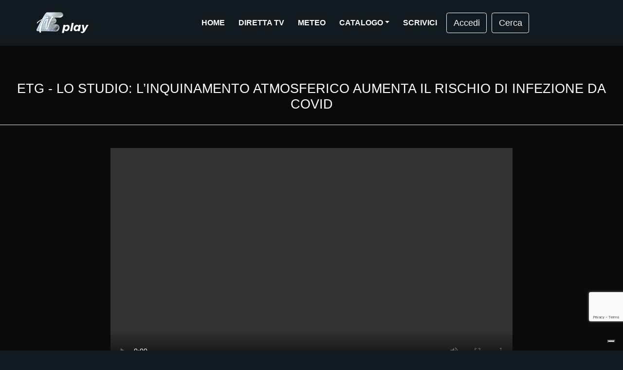

--- FILE ---
content_type: text/html; charset=UTF-8
request_url: https://etvplay.espansionetv.it/episodes/etg-lo-studio-linquinamento-atmosferico-aumenta-il-rischio-di-infezione-da-covid/
body_size: 8302
content:
<!doctype html>
<html lang="it-IT">
<head>
    <meta charset="UTF-8"/>
    <meta name="viewport" content="width=device-width, initial-scale=1">
    <link rel="profile" href="https://gmpg.org/xfn/11"/>
    <!--IUB-COOKIE-SKIP-START--><script type="text/javascript">
var _iub = _iub || [];
_iub.csConfiguration = {"askConsentAtCookiePolicyUpdate":true,"countryDetection":true,"enableFadp":true,"enableLgpd":true,"enableUspr":true,"floatingPreferencesButtonDisplay":"bottom-right","lgpdAppliesGlobally":false,"perPurposeConsent":true,"preferenceCookie":{"expireAfter":180},"siteId":3442158,"whitelabel":false,"cookiePolicyId":94015337,"lang":"it","i18n":{"it":{"banner":{"title":"BANNER COOKIE ETVPLAY","continue_without_accepting_button_caption":"X","customize_button_caption":"Mostra dettagli"}}},"banner":{"acceptButtonDisplay":true,"closeButtonDisplay":false,"continueWithoutAcceptingButtonColor":"#000000","continueWithoutAcceptingButtonDisplay":true,"customizeButtonColor":"#0073CE","customizeButtonDisplay":true,"explicitWithdrawal":true,"listPurposes":true,"logo":"https://etvplay.espansionetv.it/wp-content/uploads/2021/11/logo-1.png","ownerName":"etvplay.espansionetv.it","position":"float-top-center","rejectButtonColor":"#0073CE","rejectButtonDisplay":true,"showPurposesToggles":true,"showTotalNumberOfProviders":true}};
</script>
<script type="text/javascript" src="https://cs.iubenda.com/autoblocking/3442158.js"></script>
<script type="text/javascript" src="//cdn.iubenda.com/cs/gpp/stub.js"></script>
<script type="text/javascript" src="//cdn.iubenda.com/cs/iubenda_cs.js" charset="UTF-8" async></script>

			<script>
				var iCallback = function() {};
				var _iub = _iub || {};

				if ( typeof _iub.csConfiguration != 'undefined' ) {
					if ( 'callback' in _iub.csConfiguration ) {
						if ( 'onConsentGiven' in _iub.csConfiguration.callback )
							iCallback = _iub.csConfiguration.callback.onConsentGiven;

						_iub.csConfiguration.callback.onConsentGiven = function() {
							iCallback();

							/* separator */
							jQuery('noscript._no_script_iub').each(function (a, b) { var el = jQuery(b); el.after(el.html()); });
						}
					}
				}
			</script><!--IUB-COOKIE-SKIP-END--><meta name='robots' content='max-image-preview:large' />
<link rel='dns-prefetch' href='//etvplay.espansionetv.it' />
<link rel='dns-prefetch' href='//cdn.jsdelivr.net' />
<link rel='dns-prefetch' href='//vjs.zencdn.net' />
<link rel='dns-prefetch' href='//cdnjs.cloudflare.com' />
<link rel='dns-prefetch' href='//unpkg.com' />
<link rel='dns-prefetch' href='//www.google.com' />
<link rel='dns-prefetch' href='//code.jquery.com' />
<link rel='dns-prefetch' href='//imasdk.googleapis.com' />
<link rel='dns-prefetch' href='//maps.googleapis.com' />
<link rel='dns-prefetch' href='//fonts.googleapis.com' />
<link rel="alternate" type="application/rss+xml" title="ETV Play &raquo; Etg &#8211; Lo studio: l’inquinamento atmosferico aumenta il rischio di infezione da Covid Feed dei commenti" href="https://etvplay.espansionetv.it/episodes/etg-lo-studio-linquinamento-atmosferico-aumenta-il-rischio-di-infezione-da-covid/feed/" />
<link rel="alternate" title="oEmbed (JSON)" type="application/json+oembed" href="https://etvplay.espansionetv.it/wp-json/oembed/1.0/embed?url=https%3A%2F%2Fetvplay.espansionetv.it%2Fepisodes%2Fetg-lo-studio-linquinamento-atmosferico-aumenta-il-rischio-di-infezione-da-covid%2F" />
<link rel="alternate" title="oEmbed (XML)" type="text/xml+oembed" href="https://etvplay.espansionetv.it/wp-json/oembed/1.0/embed?url=https%3A%2F%2Fetvplay.espansionetv.it%2Fepisodes%2Fetg-lo-studio-linquinamento-atmosferico-aumenta-il-rischio-di-infezione-da-covid%2F&#038;format=xml" />
<style id='wp-img-auto-sizes-contain-inline-css' type='text/css'>
img:is([sizes=auto i],[sizes^="auto," i]){contain-intrinsic-size:3000px 1500px}
/*# sourceURL=wp-img-auto-sizes-contain-inline-css */
</style>
<style id='wp-emoji-styles-inline-css' type='text/css'>

	img.wp-smiley, img.emoji {
		display: inline !important;
		border: none !important;
		box-shadow: none !important;
		height: 1em !important;
		width: 1em !important;
		margin: 0 0.07em !important;
		vertical-align: -0.1em !important;
		background: none !important;
		padding: 0 !important;
	}
/*# sourceURL=wp-emoji-styles-inline-css */
</style>
<style id='wp-block-library-inline-css' type='text/css'>
:root{--wp-block-synced-color:#7a00df;--wp-block-synced-color--rgb:122,0,223;--wp-bound-block-color:var(--wp-block-synced-color);--wp-editor-canvas-background:#ddd;--wp-admin-theme-color:#007cba;--wp-admin-theme-color--rgb:0,124,186;--wp-admin-theme-color-darker-10:#006ba1;--wp-admin-theme-color-darker-10--rgb:0,107,160.5;--wp-admin-theme-color-darker-20:#005a87;--wp-admin-theme-color-darker-20--rgb:0,90,135;--wp-admin-border-width-focus:2px}@media (min-resolution:192dpi){:root{--wp-admin-border-width-focus:1.5px}}.wp-element-button{cursor:pointer}:root .has-very-light-gray-background-color{background-color:#eee}:root .has-very-dark-gray-background-color{background-color:#313131}:root .has-very-light-gray-color{color:#eee}:root .has-very-dark-gray-color{color:#313131}:root .has-vivid-green-cyan-to-vivid-cyan-blue-gradient-background{background:linear-gradient(135deg,#00d084,#0693e3)}:root .has-purple-crush-gradient-background{background:linear-gradient(135deg,#34e2e4,#4721fb 50%,#ab1dfe)}:root .has-hazy-dawn-gradient-background{background:linear-gradient(135deg,#faaca8,#dad0ec)}:root .has-subdued-olive-gradient-background{background:linear-gradient(135deg,#fafae1,#67a671)}:root .has-atomic-cream-gradient-background{background:linear-gradient(135deg,#fdd79a,#004a59)}:root .has-nightshade-gradient-background{background:linear-gradient(135deg,#330968,#31cdcf)}:root .has-midnight-gradient-background{background:linear-gradient(135deg,#020381,#2874fc)}:root{--wp--preset--font-size--normal:16px;--wp--preset--font-size--huge:42px}.has-regular-font-size{font-size:1em}.has-larger-font-size{font-size:2.625em}.has-normal-font-size{font-size:var(--wp--preset--font-size--normal)}.has-huge-font-size{font-size:var(--wp--preset--font-size--huge)}.has-text-align-center{text-align:center}.has-text-align-left{text-align:left}.has-text-align-right{text-align:right}.has-fit-text{white-space:nowrap!important}#end-resizable-editor-section{display:none}.aligncenter{clear:both}.items-justified-left{justify-content:flex-start}.items-justified-center{justify-content:center}.items-justified-right{justify-content:flex-end}.items-justified-space-between{justify-content:space-between}.screen-reader-text{border:0;clip-path:inset(50%);height:1px;margin:-1px;overflow:hidden;padding:0;position:absolute;width:1px;word-wrap:normal!important}.screen-reader-text:focus{background-color:#ddd;clip-path:none;color:#444;display:block;font-size:1em;height:auto;left:5px;line-height:normal;padding:15px 23px 14px;text-decoration:none;top:5px;width:auto;z-index:100000}html :where(.has-border-color){border-style:solid}html :where([style*=border-top-color]){border-top-style:solid}html :where([style*=border-right-color]){border-right-style:solid}html :where([style*=border-bottom-color]){border-bottom-style:solid}html :where([style*=border-left-color]){border-left-style:solid}html :where([style*=border-width]){border-style:solid}html :where([style*=border-top-width]){border-top-style:solid}html :where([style*=border-right-width]){border-right-style:solid}html :where([style*=border-bottom-width]){border-bottom-style:solid}html :where([style*=border-left-width]){border-left-style:solid}html :where(img[class*=wp-image-]){height:auto;max-width:100%}:where(figure){margin:0 0 1em}html :where(.is-position-sticky){--wp-admin--admin-bar--position-offset:var(--wp-admin--admin-bar--height,0px)}@media screen and (max-width:600px){html :where(.is-position-sticky){--wp-admin--admin-bar--position-offset:0px}}

/*# sourceURL=wp-block-library-inline-css */
</style>
<style id='classic-theme-styles-inline-css' type='text/css'>
/*! This file is auto-generated */
.wp-block-button__link{color:#fff;background-color:#32373c;border-radius:9999px;box-shadow:none;text-decoration:none;padding:calc(.667em + 2px) calc(1.333em + 2px);font-size:1.125em}.wp-block-file__button{background:#32373c;color:#fff;text-decoration:none}
/*# sourceURL=/wp-includes/css/classic-themes.min.css */
</style>
<link rel='stylesheet' id='contact-form-7-css' href='https://etvplay.espansionetv.it/wp-content/plugins/contact-form-7/includes/css/styles.css?ver=5.5.2' type='text/css' media='all' />
<link rel='stylesheet' id='espansionetv-bootstrap-css' href='https://cdn.jsdelivr.net/npm/bootstrap@5.0.2/dist/css/bootstrap.min.css?ver=5.0.2' type='text/css' media='all' />
<link rel='stylesheet' id='espansionetv-bootstrap-icons-css' href='https://cdn.jsdelivr.net/npm/bootstrap-icons@1.5.0/font/bootstrap-icons.css?ver=1.5.0' type='text/css' media='all' />
<link rel='stylesheet' id='espansionetv-fonts-Merriweather-css' href='https://fonts.googleapis.com/css?family=Merriweather%3A200%2C200i%2C300%2C300i%2C400%2C400i%2C500%2C500i%2C600%2C600i%2C700%2C700i&#038;subset=cyrillic%2Ccyrillic-ext%2Cgreek%2Cgreek-ext%2Clatin-ext&#038;ver=1.0.0' type='text/css' media='all' />
<link rel='stylesheet' id='espansionetv-fonts-Oswald-css' href='https://fonts.googleapis.com/css?family=Oswald%3A200%2C200i%2C300%2C300i%2C400%2C400i%2C500%2C500i%2C600%2C600i%2C700%2C700i&#038;subset=cyrillic%2Ccyrillic-ext%2Cgreek%2Cgreek-ext%2Clatin-ext&#038;ver=1.0.0' type='text/css' media='all' />
<link rel='stylesheet' id='espansionetv-splide-core-css' href='https://etvplay.espansionetv.it/wp-content/themes/espansionetv/sass/splide-core.min.css?ver=2.4.21' type='text/css' media='all' />
<link rel='stylesheet' id='espansionetv-splide-css' href='https://etvplay.espansionetv.it/wp-content/themes/espansionetv/sass/splide.min.css?ver=2.4.21' type='text/css' media='all' />
<link rel='stylesheet' id='espansionetv-splide-theme-sea-css' href='https://etvplay.espansionetv.it/wp-content/themes/espansionetv/sass/splide/themes/splide-sea-green.min.css?ver=2.4.21' type='text/css' media='all' />
<link rel='stylesheet' id='espansionetv-videojs-css' href='https://vjs.zencdn.net/7.14.3/video-js.css?ver=7.14.3' type='text/css' media='all' />
<link rel='stylesheet' id='espansionetv-videojs-city-css' href='https://unpkg.com/@videojs/themes@1/dist/city/index.css?ver=1.0.1' type='text/css' media='all' />
<link rel='stylesheet' id='espansionetv-font-awesome-css' href='https://cdnjs.cloudflare.com/ajax/libs/font-awesome/5.14.0/css/all.min.css?ver=5.14.0' type='text/css' media='all' />
<link rel='stylesheet' id='espansionetv-iubenda-css' href='https://etvplay.espansionetv.it/wp-content/themes/espansionetv/sass/iubenda.css?ver=1.0503612' type='text/css' media='all' />
<link rel='stylesheet' id='espansionetv-style-css' href='https://etvplay.espansionetv.it/wp-content/themes/espansionetv/sass/index.scss?ver=1.0153139' type='text/css' media='all' />
<link rel='stylesheet' id='espansionetv-video-js-selector-quality-css' href='https://unpkg.com/@silvermine/videojs-quality-selector/dist/css/quality-selector.css?ver=1.0585748' type='text/css' media='all' />
<link rel='stylesheet' id='espansionetv-jquery-ui-css' href='//code.jquery.com/ui/1.13.1/themes/base/jquery-ui.css?ver=1.13.1' type='text/css' media='all' />
<link rel='stylesheet' id='espansionetv-ima-videojs-css' href='https://cdnjs.cloudflare.com/ajax/libs/videojs-ima/1.11.0/videojs.ima.css?ver=1.13.1' type='text/css' media='all' />
<script type="text/javascript" src="https://etvplay.espansionetv.it/wp-includes/js/jquery/jquery.min.js?ver=3.7.1" id="jquery-core-js"></script>
<script type="text/javascript" src="https://etvplay.espansionetv.it/wp-includes/js/jquery/jquery-migrate.min.js?ver=3.4.1" id="jquery-migrate-js"></script>
<script type="text/javascript" src="https://cdn.jsdelivr.net/npm/bootstrap@5.0.2/dist/js/bootstrap.bundle.min.js?ver=5.0.2" id="espansionetv-bootstrap-js-js"></script>
<script type="text/javascript" src="https://etvplay.espansionetv.it/wp-content/themes/espansionetv/js/navbar-search.js?ver=1.0170883" id="espansionetv-search-js-js"></script>
<script type="text/javascript" src="https://etvplay.espansionetv.it/wp-content/themes/espansionetv/js/splide.min.js?ver=2.4.21" id="espansionetv-splide-js-js"></script>
<script type="text/javascript" src="https://vjs.zencdn.net/7.14.3/video.min.js?ver=7.14.3" id="espansionetv-videojs-js"></script>
<script type="text/javascript" src="https://etvplay.espansionetv.it/wp-content/themes/espansionetv/js/Youtube.min.js?ver=2.0.8" id="espansionetv-video-js-youtube-js"></script>
<script type="text/javascript" src="https://cdnjs.cloudflare.com/ajax/libs/videojs-contrib-quality-levels/2.1.0/videojs-contrib-quality-levels.min.js?ver=2.0.8" id="espansionetv-video-js-quality-js"></script>
<script type="text/javascript" src="https://unpkg.com/@silvermine/videojs-quality-selector/dist/js/silvermine-videojs-quality-selector.min.js?ver=2.0.8" id="espansionetv-video-js-selector-quality-js"></script>
<script type="text/javascript" src="https://etvplay.espansionetv.it/wp-content/themes/espansionetv/js/application.js?ver=1.0136924" id="espansionetv-application-js-js"></script>
<script type="text/javascript" src="https://www.google.com/recaptcha/api.js?render=6LcuE5UeAAAAAMcRc_h8xxmcUj4h9oKQbMyEIuAu&amp;ver=3.0.1" id="espansionetv-google-rechapta-js"></script>
<script type="text/javascript" src="https://code.jquery.com/ui/1.13.1/jquery-ui.js?ver=1.13.1" id="espansionetv-jquery-ui-js"></script>
<script type="text/javascript" src="https://cdnjs.cloudflare.com/ajax/libs/videojs-contrib-ads/6.9.0/videojs.ads.min.js?ver=6.9.0" id="espansionetv-videojs-contrib-ads-js"></script>
<script type="text/javascript" src="https://cdnjs.cloudflare.com/ajax/libs/videojs-ima/1.11.0/videojs.ima.js?ver=1.11.0-b" id="espansionetv-ima-videojs-js"></script>
<script type="text/javascript" src="//imasdk.googleapis.com/js/sdkloader/ima3.js?ver=3.0.0" id="espansionetv-ima-js"></script>
<script type="text/javascript" src="https://maps.googleapis.com/maps/api/js?key=AIzaSyAFgAn_-9lk8PZWpwYYn-SqyTOwSyGlqkU&amp;ver=1.0660404" id="espansionetv-google-maps-js"></script>
<link rel="https://api.w.org/" href="https://etvplay.espansionetv.it/wp-json/" /><link rel="EditURI" type="application/rsd+xml" title="RSD" href="https://etvplay.espansionetv.it/xmlrpc.php?rsd" />
<meta name="generator" content="WordPress 6.9" />
<link rel="canonical" href="https://etvplay.espansionetv.it/episodes/etg-lo-studio-linquinamento-atmosferico-aumenta-il-rischio-di-infezione-da-covid/" />
<link rel='shortlink' href='https://etvplay.espansionetv.it/?p=5202' />
<link rel="icon" href="https://etvplay.espansionetv.it/wp-content/uploads/2021/12/cropped-Favicon4-32x32.png" sizes="32x32" />
<link rel="icon" href="https://etvplay.espansionetv.it/wp-content/uploads/2021/12/cropped-Favicon4-192x192.png" sizes="192x192" />
<link rel="apple-touch-icon" href="https://etvplay.espansionetv.it/wp-content/uploads/2021/12/cropped-Favicon4-180x180.png" />
<meta name="msapplication-TileImage" content="https://etvplay.espansionetv.it/wp-content/uploads/2021/12/cropped-Favicon4-270x270.png" />
    
        <script async src="https://www.googletagmanager.com/gtag/js?id=G-G4LVTR4GB5"></script>

        <script>
            window.dataLayer = window.dataLayer || [];
            window.mid = 'G-G4LVTR4GB5';
            function gtag() {
                window.dataLayer.push(arguments);
            }

            gtag('js', new Date());

            gtag('config', 'G-G4LVTR4GB5', {
                send_page_view: false,
                anonymize_ip: true
            });
        </script>
        </head>

<body class="bg-theme-dark" style="font-size: 16px">
<div id="page" class="site">
    <div class="container-fluid">
        <div class="row" style="padding: 0px !important;">
            <nav class="navbar navbar-expand-lg bg-dark navbar-dark" role="navigation">
                <div class="container-fluid">
                    
<a class="navbar-brand" href="https://etvplay.espansionetv.it">
    <img width="194" height="65" src="https://etvplay.espansionetv.it/wp-content/uploads/2021/11/logo-1.png" class="custom-logo" alt="" decoding="async" /></a>
<button class="navbar-toggler" type="button" data-bs-toggle="collapse" data-bs-target="#navbarContent"
        aria-controls="navbarContent" aria-expanded="false" aria-label="Toogle Menu">
    <span class="navbar-toggler-icon">
        <img style="color: white; fill: white" src="[data-uri]" />
    </span>
</button>
                    <div class="collapse navbar-collapse" id="navbarContent">
                        <ul class="navbar-nav mr-auto"><li class="nav-item" style="margin-right: 10px"><a class="nav-link text-theme-light " href="https://etvplay.espansionetv.it/">Home</a></li><li class="nav-item" style="margin-right: 10px"><a class="nav-link text-theme-light " href="https://etvplay.espansionetv.it/videos/diretta-tv/">Diretta Tv</a></li><li class="nav-item" style="margin-right: 10px"><a class="nav-link text-theme-light " href="https://etvplay.espansionetv.it/videos/meteo/">Meteo</a></li><li class="nav-item" style="margin-right: 10px"><div class=" dropdown dropdown-2364"><a class="nav-link text-theme-light dropdown-toggle " href="#" id="navbarDropdown-2364" role="button" data-bs-toggle="dropdown" aria-expanded="false">Catalogo</a><ul class="dropdown-menu dropdown-menu-dark nav-dropdown-container" aria-labelledby="navbarDropdown-2364"><li><a class="dropdown-item text-theme-light nav-dropdown-item " href="https://etvplay.espansionetv.it/show/etg-3/">ETG</a></li><li><a class="dropdown-item text-theme-light nav-dropdown-item " href="https://etvplay.espansionetv.it/show/today/">Etg+ Today</a></li><li><a class="dropdown-item text-theme-light nav-dropdown-item " href="https://etvplay.espansionetv.it/show/nessun-dorma/">Nessun Dorma</a></li><li><a class="dropdown-item text-theme-light nav-dropdown-item " href="https://etvplay.espansionetv.it/show/angoli-11/">Angoli</a></li><li><a class="dropdown-item text-theme-light nav-dropdown-item " href="https://etvplay.espansionetv.it/show/storie-dautore/">Storie d’Autore</a></li><li><a class="dropdown-item text-theme-light nav-dropdown-item " href="https://etvplay.espansionetv.it/show/border-storie-di-confine/">Border – Storie di confine</a></li><li><a class="dropdown-item text-theme-light nav-dropdown-item " href="https://etvplay.espansionetv.it/show/note-in-espansione/">Note in Espansione</a></li><li><a class="dropdown-item text-theme-light nav-dropdown-item " href="https://etvplay.espansionetv.it/show/zonaverde/">Zonaverde</a></li><li><a class="dropdown-item text-theme-light nav-dropdown-item " href="https://etvplay.espansionetv.it/show/etg-salute/">ETG+ Salute</a></li><li><a class="dropdown-item text-theme-light nav-dropdown-item " href="https://etvplay.espansionetv.it/show/storie-e-misteri-del-lago-di-como/">Storie e misteri del Lago di Como</a></li><li><a class="dropdown-item text-theme-light nav-dropdown-item " href="https://etvplay.espansionetv.it/show/miti-e-leggende-del-lago-di-como/">Miti e leggende del Lago di Como</a></li><li><a class="dropdown-item text-theme-light nav-dropdown-item " href="https://etvplay.espansionetv.it/show/etg-sindaco/">Etg+ Sindaco</a></li><li><a class="dropdown-item text-theme-light nav-dropdown-item " href="https://etvplay.espansionetv.it/show/il-barbiere/">Il Barbiere</a></li><li><a class="dropdown-item text-theme-light nav-dropdown-item " href="https://etvplay.espansionetv.it/show/voci-dimpresa/">Voci d’impresa</a></li><li><a class="dropdown-item text-theme-light nav-dropdown-item " href="https://etvplay.espansionetv.it/show/salva-un-amico/">Salva un amico</a></li><li><a class="dropdown-item text-theme-light nav-dropdown-item " href="https://etvplay.espansionetv.it/show/vicus/">Vicus</a></li><li><a class="dropdown-item text-theme-light nav-dropdown-item " href="https://etvplay.espansionetv.it/show/speciali/">Speciali</a></li><li><a class="dropdown-item text-theme-light nav-dropdown-item " href="https://etvplay.espansionetv.it/show/eicma-2022/">Eicma</a></li><li><a class="dropdown-item text-theme-light nav-dropdown-item " href="https://etvplay.espansionetv.it/show/salone-ginevra/">Salone di Ginevra</a></li><li><a class="dropdown-item text-theme-light nav-dropdown-item " href="https://etvplay.espansionetv.it/show/la-santa-messa/">La Santa Messa</a></li><li><a class="dropdown-item text-theme-light nav-dropdown-item " href="https://etvplay.espansionetv.it/show/passione-montagna/">Passione Montagna</a></li><li><a class="dropdown-item text-theme-light nav-dropdown-item " href="https://etvplay.espansionetv.it/show/ai-lander/">Ai-Lander</a></li><li><a class="dropdown-item text-theme-light nav-dropdown-item " href="https://etvplay.espansionetv.it/show/etv-fitness/">Etv Fitness</a></li><li><a class="dropdown-item text-theme-light nav-dropdown-item " href="https://etvplay.espansionetv.it/show/sei-quello-che-mangi/">Sei Quello Che Mangi</a></li></ul></div></li></li></li></li></li></li></li></li></li></li></li></li></li></li></li></li></li></li></li></li></li></li></li></li></li><li class="nav-item" style="margin-right: 10px"><a class="nav-link text-theme-light " href="https://etvplay.espansionetv.it/scrivici/">Scrivici</a></li><li class="nav-item"><a href="https://etvplay.espansionetv.it/login" style="margin-right: 10px" class="btn btn-outline-light btn-nav" role="button" aria-pressed="true">Accedi</a></li></ul>                        
<form class="d-flex" id="navbar-search" action="https://etvplay.espansionetv.it">
    <div class="wrap">
        <div id="primary" class="content-area">
            <main id="main" class="site-main" role="main">
                <div class="search-form ">
                    <label class="screen-reader-text" for="s">Ricerca per:</label>
                    <input type="text" value="" name="s" id="s" placeholder="Search">
                    <input type="button" id="searchsubmit" class="btn btn-outline-light" value="Cerca">
                </div>
            </main><!-- #main -->
        </div><!-- #primary -->
    </div><!-- .wrap -->
</form>
                    </div>
                </div>
            </nav>
        </div>
        <div id="content" class="site-content">
    <script>
        if (gtag !== undefined) {
            gtag('event', 'page_view', {
                platform: 'web',
                page_title: 'Etg - Lo studio: l’inquinamento atmosferico aumenta il rischio di infezione da Covid',
                page_location: '/show/etg-lo-studio-linquinamento-atmosferico-aumenta-il-rischio-di-infezione-da-covid',
                page_path: '/show',
                title: 'Etg - Lo studio: l’inquinamento atmosferico aumenta il rischio di infezione da Covid',
                id: 5202,
                page_type: 'episode',
                send_to: window.mid,
            })
        }
    </script>

    <div id="primary" class="content-area">
        <main id="main" class="site-main">
            <div class="container-fluid no-padding">
                <div class="row container-video">

                    
                    <div class="col-12">
                        <div class="row wrapper">
                            <div class="col-12 text-video text-center">
                                <h4>Etg - Lo studio: l’inquinamento atmosferico aumenta il rischio di infezione da Covid</h4>                            </div>
                        </div>
                    </div>
                    <div class="col-12">
                        <div class="row">
                            <div class="col-md-8 offset-md-2 col-12">
                                <div class="row">
                                    <div class="col-12" id="container-video">
                                        
                                        <video
                                                id="vid1"
                                                class="video-js"
                                                preload="none"
                                                controls
                                                data-setup='{
                                        "techOrder": ["youtube"], "sources": [{ "type": "video/youtube", "src": "https://youtu.be/yrIr8poABXc"}] }'
                                        >
                                        </video>                                        <script type="application/javascript">

                                            const player = videojs("vid1", {
                                                youtube: {
                                                    start: 0
                                                }
                                            });
                                            window.player = player;
                                            console.log("PLAYER BEFORE IMA", player.ima);
                                            if(false){
                                                console.log("IMA LOADING")
                                                var imaOptions = {
                                                    adTagUrl: "https://pubads.g.doubleclick.net/gampad/ads?iu=/21877270754/autopromo&description_url=[placeholder]&tfcd=0&npa=0&sz=640x480&gdfp_req=1&output=vast&unviewed_position_start=1&env=vp&impl=s&correlator="
                                                };
                                                player.ima(imaOptions);
                                            }                                        </script>
                                                
                                            <script type="application/javascript">
                                                //const videoTag = document.getElementById("vid1_html5_api");
                                                console.log("VIDEO_init", player);
                                                let firstPlay = true;
                                                let time = 0;
                                                let type = 'vod';
                                                percentuale = 0;
                                                let sended_25 = false;
                                                let sended_50 = false;
                                                let sended_75 = false;
                                                if (player !== undefined) {
                                                    window._player = player;
                                                    player.on('play', function (evt) {
                                                        console.log("VIDEO_event play", evt);
                                                        if (firstPlay) {
                                                            firstPlay = false;
                                                            if (gtag !== undefined) {
                                                                gtag('event', 'checkpoint', {
                                                                    platform: 'web',
                                                                    page_title: 'Etg - Lo studio: l’inquinamento atmosferico aumenta il rischio di infezione da Covid',
                                                                    page_location: '/show/etg-lo-studio-linquinamento-atmosferico-aumenta-il-rischio-di-infezione-da-covid',
                                                                    page_path: '/show',
                                                                    title: 'Etg - Lo studio: l’inquinamento atmosferico aumenta il rischio di infezione da Covid',
                                                                    id: 5202,
                                                                    content_type: 'vod',
                                                                    checkpoint_type: 'started',
                                                                    progress: type === 'vod' ? parseInt(player.currentTime()) : '',
                                                                    send_to: window.mid,
                                                                })
                                                            }
                                                        }
                                                    })
                                                    if (type === "vod") {
                                                        player.on('timeupdate', (evt) => {
                                                            //console.log(evt);
                                                            time = player.duration();
                                                        })

                                                        player.on('progress', (evt) => {
                                                            if (player.currentTime() > 0) {
                                                                percentuale = ((100 * player.currentTime()) / time) //100 : 200 = x : 100
                                                                if (percentuale >= 25 && percentuale < 50 && !sended_25) {
                                                                    if (gtag !== undefined) {
                                                                        gtag('event', 'checkpoint', {
                                                                            platform: 'web',
                                                                            page_title: 'Etg - Lo studio: l’inquinamento atmosferico aumenta il rischio di infezione da Covid',
                                                                            page_location: '/show/etg-lo-studio-linquinamento-atmosferico-aumenta-il-rischio-di-infezione-da-covid',
                                                                            page_path: '/show',
                                                                            title: 'Etg - Lo studio: l’inquinamento atmosferico aumenta il rischio di infezione da Covid',
                                                                            id: 5202,
                                                                            content_type: 'vod',
                                                                            checkpoint_type: 'Viewed_25',
                                                                            progress: type === 'vod' ? parseInt(player.currentTime()) : '',
                                                                            send_to: window.mid,
                                                                        })
                                                                        sended_25 = true;
                                                                    }
                                                                }
                                                                if (percentuale >= 50 && percentuale < 75 && !sended_50) {
                                                                    if (gtag !== undefined) {
                                                                        gtag('event', 'checkpoint', {
                                                                            platform: 'web',
                                                                            page_title: 'Etg - Lo studio: l’inquinamento atmosferico aumenta il rischio di infezione da Covid',
                                                                            page_location: '/show/etg-lo-studio-linquinamento-atmosferico-aumenta-il-rischio-di-infezione-da-covid',
                                                                            page_path: '/show',
                                                                            title: 'Etg - Lo studio: l’inquinamento atmosferico aumenta il rischio di infezione da Covid',
                                                                            id: 5202,
                                                                            content_type: 'vod',
                                                                            checkpoint_type: 'Viewed_50',
                                                                            progress: type === 'vod' ? parseInt(player.currentTime()) : '',
                                                                            send_to: window.mid,
                                                                        })
                                                                        sended_50 = true;
                                                                    }
                                                                }
                                                                if (percentuale >= 75 && !sended_75) {
                                                                    if (gtag !== undefined) {
                                                                        gtag('event', 'checkpoint', {
                                                                            platform: 'web',
                                                                            page_title: 'Etg - Lo studio: l’inquinamento atmosferico aumenta il rischio di infezione da Covid',
                                                                            page_location: '/show/etg-lo-studio-linquinamento-atmosferico-aumenta-il-rischio-di-infezione-da-covid',
                                                                            page_path: '/show',
                                                                            title: 'Etg - Lo studio: l’inquinamento atmosferico aumenta il rischio di infezione da Covid',
                                                                            id: 5202,
                                                                            content_type: 'vod',
                                                                            checkpoint_type: 'Viewed_75',
                                                                            progress: type === 'vod' ? parseInt(player.currentTime()) : '',
                                                                            send_to: window.mid,
                                                                        })
                                                                        sended_75 = true;
                                                                    }
                                                                }
                                                            }
                                                        })

                                                        player.on('ended', (evt) => {
                                                            if (gtag !== undefined) {
                                                                gtag('event', 'checkpoint', {
                                                                    platform: 'web',
                                                                    page_title: 'Etg - Lo studio: l’inquinamento atmosferico aumenta il rischio di infezione da Covid',
                                                                    page_location: '/show/etg-lo-studio-linquinamento-atmosferico-aumenta-il-rischio-di-infezione-da-covid',
                                                                    page_path: '/show',
                                                                    title: 'Etg - Lo studio: l’inquinamento atmosferico aumenta il rischio di infezione da Covid',
                                                                    id: 5202,
                                                                    content_type: 'vod',
                                                                    checkpoint_type: 'ended',
                                                                    progress: type === 'vod' ? parseInt(player.currentTime()) : '',
                                                                    send_to: window.mid,
                                                                })
                                                            }
                                                        })
                                                    }
                                                }

                                            </script>
                                                                                </div>
                                </div>

                            </div>
                        </div>
                    </div>
                                    </div>
            </div>
            <div class="container-fluid">
                            </div>
            <div class="container">
                <div class="row show-list-episode"><div class="col-12"><div class="row"><div class="col-12 text-with-underline"><h1 class="text-light">Altre puntate</h1></div></div><div class="row"><div class="col-md-3 col-12"><a href="https://etvplay.espansionetv.it/episodes/salva-un-amico-15-gennaio-2026/" class="no-decoration"><div class="container-episode"><div class="row"><div class="col-12 show-episode-image"><img src="https://etvplay.espansionetv.it/wp-content/uploads/2026/01/maxresdefault-148.jpg" class="img-fluid" alt="SALVA UN AMICO - 15 GENNAIO 2026" /></div><div class="col-12 show-episode-title"><h3 style="font-size: 1.125em; font-weight: bold; text-align: justify; height: 4.8em">SALVA UN AMICO - 15 GENNAIO 2026</h3></div><div class="col-12 show-episode-date" style="color: #ccc"><p><i class="far fa-clock"></i> 16 gennaio 2026</p></div></div></div></a></div><div class="col-md-3 col-12"><a href="https://etvplay.espansionetv.it/episodes/salva-un-amico-14-gennaio-2026/" class="no-decoration"><div class="container-episode"><div class="row"><div class="col-12 show-episode-image"><img src="https://etvplay.espansionetv.it/wp-content/uploads/2026/01/maxresdefault-135.jpg" class="img-fluid" alt="SALVA UN AMICO - 14 GENNAIO 2026" /></div><div class="col-12 show-episode-title"><h3 style="font-size: 1.125em; font-weight: bold; text-align: justify; height: 4.8em">SALVA UN AMICO - 14 GENNAIO 2026</h3></div><div class="col-12 show-episode-date" style="color: #ccc"><p><i class="far fa-clock"></i> 15 gennaio 2026</p></div></div></div></a></div><div class="col-md-3 col-12"><a href="https://etvplay.espansionetv.it/episodes/salva-un-amico-13-gennaio-2026/" class="no-decoration"><div class="container-episode"><div class="row"><div class="col-12 show-episode-image"><img src="https://etvplay.espansionetv.it/wp-content/uploads/2026/01/maxresdefault-120.jpg" class="img-fluid" alt="SALVA UN AMICO - 13 GENNAIO 2026" /></div><div class="col-12 show-episode-title"><h3 style="font-size: 1.125em; font-weight: bold; text-align: justify; height: 4.8em">SALVA UN AMICO - 13 GENNAIO 2026</h3></div><div class="col-12 show-episode-date" style="color: #ccc"><p><i class="far fa-clock"></i> 14 gennaio 2026</p></div></div></div></a></div><div class="col-md-3 col-12"><a href="https://etvplay.espansionetv.it/episodes/salva-un-amico-23-dicembre-2025/" class="no-decoration"><div class="container-episode"><div class="row"><div class="col-12 show-episode-image"><img src="https://etvplay.espansionetv.it/wp-content/uploads/2025/12/maxresdefault-274.jpg" class="img-fluid" alt="SALVA UN AMICO - 23 DICEMBRE 2025" /></div><div class="col-12 show-episode-title"><h3 style="font-size: 1.125em; font-weight: bold; text-align: justify; height: 4.8em">SALVA UN AMICO - 23 DICEMBRE 2025</h3></div><div class="col-12 show-episode-date" style="color: #ccc"><p><i class="far fa-clock"></i> 23 dicembre 2025</p></div></div></div></a></div><div class="col-md-3 col-12"><a href="https://etvplay.espansionetv.it/episodes/salva-un-amico-22-dicembre-2025/" class="no-decoration"><div class="container-episode"><div class="row"><div class="col-12 show-episode-image"><img src="https://etvplay.espansionetv.it/wp-content/uploads/2025/12/maxresdefault-262.jpg" class="img-fluid" alt="SALVA UN AMICO - 22 DICEMBRE 2025" /></div><div class="col-12 show-episode-title"><h3 style="font-size: 1.125em; font-weight: bold; text-align: justify; height: 4.8em">SALVA UN AMICO - 22 DICEMBRE 2025</h3></div><div class="col-12 show-episode-date" style="color: #ccc"><p><i class="far fa-clock"></i> 23 dicembre 2025</p></div></div></div></a></div><div class="col-md-3 col-12"><a href="https://etvplay.espansionetv.it/episodes/salva-un-amico-19-dicembre-2025/" class="no-decoration"><div class="container-episode"><div class="row"><div class="col-12 show-episode-image"><img src="https://etvplay.espansionetv.it/wp-content/uploads/2025/12/maxresdefault-227.jpg" class="img-fluid" alt="SALVA UN AMICO - 19 DICEMBRE 2025" /></div><div class="col-12 show-episode-title"><h3 style="font-size: 1.125em; font-weight: bold; text-align: justify; height: 4.8em">SALVA UN AMICO - 19 DICEMBRE 2025</h3></div><div class="col-12 show-episode-date" style="color: #ccc"><p><i class="far fa-clock"></i> 19 dicembre 2025</p></div></div></div></a></div><div class="col-md-3 col-12"><a href="https://etvplay.espansionetv.it/episodes/salva-un-amico-18-dicembre-2025/" class="no-decoration"><div class="container-episode"><div class="row"><div class="col-12 show-episode-image"><img src="https://etvplay.espansionetv.it/wp-content/uploads/2025/12/maxresdefault-222.jpg" class="img-fluid" alt="SALVA UN AMICO - 18 DICEMBRE 2025" /></div><div class="col-12 show-episode-title"><h3 style="font-size: 1.125em; font-weight: bold; text-align: justify; height: 4.8em">SALVA UN AMICO - 18 DICEMBRE 2025</h3></div><div class="col-12 show-episode-date" style="color: #ccc"><p><i class="far fa-clock"></i> 19 dicembre 2025</p></div></div></div></a></div><div class="col-md-3 col-12"><a href="https://etvplay.espansionetv.it/episodes/salva-un-amico-17-dicembre-2025/" class="no-decoration"><div class="container-episode"><div class="row"><div class="col-12 show-episode-image"><img src="https://etvplay.espansionetv.it/wp-content/uploads/2025/12/maxresdefault-207.jpg" class="img-fluid" alt="SALVA UN AMICO - 17 DICEMBRE 2025" /></div><div class="col-12 show-episode-title"><h3 style="font-size: 1.125em; font-weight: bold; text-align: justify; height: 4.8em">SALVA UN AMICO - 17 DICEMBRE 2025</h3></div><div class="col-12 show-episode-date" style="color: #ccc"><p><i class="far fa-clock"></i> 18 dicembre 2025</p></div></div></div></a></div><div class="col-md-3 col-12"><a href="https://etvplay.espansionetv.it/episodes/salva-un-amico-15-dicembre-2025/" class="no-decoration"><div class="container-episode"><div class="row"><div class="col-12 show-episode-image"><img src="https://etvplay.espansionetv.it/wp-content/uploads/2025/12/maxresdefault-182.jpg" class="img-fluid" alt="SALVA UN AMICO - 15 DICEMBRE 2025" /></div><div class="col-12 show-episode-title"><h3 style="font-size: 1.125em; font-weight: bold; text-align: justify; height: 4.8em">SALVA UN AMICO - 15 DICEMBRE 2025</h3></div><div class="col-12 show-episode-date" style="color: #ccc"><p><i class="far fa-clock"></i> 16 dicembre 2025</p></div></div></div></a></div><div class="col-md-3 col-12"><a href="https://etvplay.espansionetv.it/episodes/salva-un-amico-12-dicembre-2025/" class="no-decoration"><div class="container-episode"><div class="row"><div class="col-12 show-episode-image"><img src="https://etvplay.espansionetv.it/wp-content/uploads/2025/12/maxresdefault-139.jpg" class="img-fluid" alt="SALVA UN AMICO - 12 DICEMBRE 2025" /></div><div class="col-12 show-episode-title"><h3 style="font-size: 1.125em; font-weight: bold; text-align: justify; height: 4.8em">SALVA UN AMICO - 12 DICEMBRE 2025</h3></div><div class="col-12 show-episode-date" style="color: #ccc"><p><i class="far fa-clock"></i> 12 dicembre 2025</p></div></div></div></a></div><div class="col-md-3 col-12"><a href="https://etvplay.espansionetv.it/episodes/salva-un-amico-11-dicembre-2025/" class="no-decoration"><div class="container-episode"><div class="row"><div class="col-12 show-episode-image"><img src="https://etvplay.espansionetv.it/wp-content/uploads/2025/12/maxresdefault-135.jpg" class="img-fluid" alt="SALVA UN AMICO - 11 DICEMBRE 2025" /></div><div class="col-12 show-episode-title"><h3 style="font-size: 1.125em; font-weight: bold; text-align: justify; height: 4.8em">SALVA UN AMICO - 11 DICEMBRE 2025</h3></div><div class="col-12 show-episode-date" style="color: #ccc"><p><i class="far fa-clock"></i> 12 dicembre 2025</p></div></div></div></a></div><div class="col-md-3 col-12"><a href="https://etvplay.espansionetv.it/episodes/salva-un-amico-10-dicembre-2025/" class="no-decoration"><div class="container-episode"><div class="row"><div class="col-12 show-episode-image"><img src="https://etvplay.espansionetv.it/wp-content/uploads/2025/12/maxresdefault-123.jpg" class="img-fluid" alt="SALVA UN AMICO - 10 DICEMBRE 2025" /></div><div class="col-12 show-episode-title"><h3 style="font-size: 1.125em; font-weight: bold; text-align: justify; height: 4.8em">SALVA UN AMICO - 10 DICEMBRE 2025</h3></div><div class="col-12 show-episode-date" style="color: #ccc"><p><i class="far fa-clock"></i> 11 dicembre 2025</p></div></div></div></a></div><div class="col-md-3 col-12"><a href="https://etvplay.espansionetv.it/episodes/salva-un-amico-1-dicembre-2025/" class="no-decoration"><div class="container-episode"><div class="row"><div class="col-12 show-episode-image"><img src="https://etvplay.espansionetv.it/wp-content/uploads/2025/12/maxresdefault-16.jpg" class="img-fluid" alt="SALVA UN AMICO - 1 DICEMBRE 2025" /></div><div class="col-12 show-episode-title"><h3 style="font-size: 1.125em; font-weight: bold; text-align: justify; height: 4.8em">SALVA UN AMICO - 1 DICEMBRE 2025</h3></div><div class="col-12 show-episode-date" style="color: #ccc"><p><i class="far fa-clock"></i> 02 dicembre 2025</p></div></div></div></a></div><div class="col-md-3 col-12"><a href="https://etvplay.espansionetv.it/episodes/salva-un-amico-28-novembre-2025/" class="no-decoration"><div class="container-episode"><div class="row"><div class="col-12 show-episode-image"><img src="https://etvplay.espansionetv.it/wp-content/uploads/2025/11/maxresdefault-314.jpg" class="img-fluid" alt="SALVA UN AMICO - 28 NOVEMBRE 2025" /></div><div class="col-12 show-episode-title"><h3 style="font-size: 1.125em; font-weight: bold; text-align: justify; height: 4.8em">SALVA UN AMICO - 28 NOVEMBRE 2025</h3></div><div class="col-12 show-episode-date" style="color: #ccc"><p><i class="far fa-clock"></i> 28 novembre 2025</p></div></div></div></a></div><div class="col-md-3 col-12"><a href="https://etvplay.espansionetv.it/episodes/salva-un-amico-27-novembre-2025/" class="no-decoration"><div class="container-episode"><div class="row"><div class="col-12 show-episode-image"><img src="https://etvplay.espansionetv.it/wp-content/uploads/2025/11/maxresdefault-304.jpg" class="img-fluid" alt="SALVA UN AMICO - 27 NOVEMBRE 2025" /></div><div class="col-12 show-episode-title"><h3 style="font-size: 1.125em; font-weight: bold; text-align: justify; height: 4.8em">SALVA UN AMICO - 27 NOVEMBRE 2025</h3></div><div class="col-12 show-episode-date" style="color: #ccc"><p><i class="far fa-clock"></i> 28 novembre 2025</p></div></div></div></a></div><div class="col-md-3 col-12"><a href="https://etvplay.espansionetv.it/episodes/salva-un-amico-26-novembre-2025/" class="no-decoration"><div class="container-episode"><div class="row"><div class="col-12 show-episode-image"><img src="https://etvplay.espansionetv.it/wp-content/uploads/2025/11/maxresdefault-290.jpg" class="img-fluid" alt="SALVA UN AMICO - 26 NOVEMBRE 2025" /></div><div class="col-12 show-episode-title"><h3 style="font-size: 1.125em; font-weight: bold; text-align: justify; height: 4.8em">SALVA UN AMICO - 26 NOVEMBRE 2025</h3></div><div class="col-12 show-episode-date" style="color: #ccc"><p><i class="far fa-clock"></i> 27 novembre 2025</p></div></div></div></a></div><div class="col-md-3 col-12"><a href="https://etvplay.espansionetv.it/episodes/salva-un-amico-25-novembre-2025/" class="no-decoration"><div class="container-episode"><div class="row"><div class="col-12 show-episode-image"><img src="https://etvplay.espansionetv.it/wp-content/uploads/2025/11/maxresdefault-274.jpg" class="img-fluid" alt="SALVA UN AMICO - 25 NOVEMBRE 2025" /></div><div class="col-12 show-episode-title"><h3 style="font-size: 1.125em; font-weight: bold; text-align: justify; height: 4.8em">SALVA UN AMICO - 25 NOVEMBRE 2025</h3></div><div class="col-12 show-episode-date" style="color: #ccc"><p><i class="far fa-clock"></i> 26 novembre 2025</p></div></div></div></a></div><div class="col-md-3 col-12"><a href="https://etvplay.espansionetv.it/episodes/salva-un-amico-24-novembre-2025/" class="no-decoration"><div class="container-episode"><div class="row"><div class="col-12 show-episode-image"><img src="https://etvplay.espansionetv.it/wp-content/uploads/2025/11/maxresdefault-260.jpg" class="img-fluid" alt="SALVA UN AMICO - 24 NOVEMBRE 2025" /></div><div class="col-12 show-episode-title"><h3 style="font-size: 1.125em; font-weight: bold; text-align: justify; height: 4.8em">SALVA UN AMICO - 24 NOVEMBRE 2025</h3></div><div class="col-12 show-episode-date" style="color: #ccc"><p><i class="far fa-clock"></i> 25 novembre 2025</p></div></div></div></a></div><div class="col-md-3 col-12"><a href="https://etvplay.espansionetv.it/episodes/salva-un-amico-21-novembre-2025/" class="no-decoration"><div class="container-episode"><div class="row"><div class="col-12 show-episode-image"><img src="https://etvplay.espansionetv.it/wp-content/uploads/2025/11/maxresdefault-233.jpg" class="img-fluid" alt="SALVA UN AMICO - 21 NOVEMBRE 2025" /></div><div class="col-12 show-episode-title"><h3 style="font-size: 1.125em; font-weight: bold; text-align: justify; height: 4.8em">SALVA UN AMICO - 21 NOVEMBRE 2025</h3></div><div class="col-12 show-episode-date" style="color: #ccc"><p><i class="far fa-clock"></i> 22 novembre 2025</p></div></div></div></a></div><div class="col-md-3 col-12"><a href="https://etvplay.espansionetv.it/episodes/salva-un-amico-19-novembre-2025/" class="no-decoration"><div class="container-episode"><div class="row"><div class="col-12 show-episode-image"><img src="https://etvplay.espansionetv.it/wp-content/uploads/2025/11/maxresdefault-212.jpg" class="img-fluid" alt="SALVA UN AMICO - 19 NOVEMBRE 2025" /></div><div class="col-12 show-episode-title"><h3 style="font-size: 1.125em; font-weight: bold; text-align: justify; height: 4.8em">SALVA UN AMICO - 19 NOVEMBRE 2025</h3></div><div class="col-12 show-episode-date" style="color: #ccc"><p><i class="far fa-clock"></i> 20 novembre 2025</p></div></div></div></a></div><div class="col-md-3 col-12"><a href="https://etvplay.espansionetv.it/episodes/salva-un-amico-17-novembre-2025/" class="no-decoration"><div class="container-episode"><div class="row"><div class="col-12 show-episode-image"><img src="https://etvplay.espansionetv.it/wp-content/uploads/2025/11/maxresdefault-185.jpg" class="img-fluid" alt="SALVA UN AMICO - 17 NOVEMBRE 2025" /></div><div class="col-12 show-episode-title"><h3 style="font-size: 1.125em; font-weight: bold; text-align: justify; height: 4.8em">SALVA UN AMICO - 17 NOVEMBRE 2025</h3></div><div class="col-12 show-episode-date" style="color: #ccc"><p><i class="far fa-clock"></i> 18 novembre 2025</p></div></div></div></a></div><div class="col-md-3 col-12"><a href="https://etvplay.espansionetv.it/episodes/salva-un-amico-14-novembre-2025/" class="no-decoration"><div class="container-episode"><div class="row"><div class="col-12 show-episode-image"><img src="https://etvplay.espansionetv.it/wp-content/uploads/2025/11/maxresdefault-159.jpg" class="img-fluid" alt="SALVA UN AMICO - 14 NOVEMBRE 2025" /></div><div class="col-12 show-episode-title"><h3 style="font-size: 1.125em; font-weight: bold; text-align: justify; height: 4.8em">SALVA UN AMICO - 14 NOVEMBRE 2025</h3></div><div class="col-12 show-episode-date" style="color: #ccc"><p><i class="far fa-clock"></i> 14 novembre 2025</p></div></div></div></a></div><div class="col-md-3 col-12"><a href="https://etvplay.espansionetv.it/episodes/salva-un-amico-13-novembre-2025/" class="no-decoration"><div class="container-episode"><div class="row"><div class="col-12 show-episode-image"><img src="https://etvplay.espansionetv.it/wp-content/uploads/2025/11/maxresdefault-145.jpg" class="img-fluid" alt="SALVA UN AMICO - 13 NOVEMBRE 2025" /></div><div class="col-12 show-episode-title"><h3 style="font-size: 1.125em; font-weight: bold; text-align: justify; height: 4.8em">SALVA UN AMICO - 13 NOVEMBRE 2025</h3></div><div class="col-12 show-episode-date" style="color: #ccc"><p><i class="far fa-clock"></i> 14 novembre 2025</p></div></div></div></a></div><div class="col-md-3 col-12"><a href="https://etvplay.espansionetv.it/episodes/salva-un-amico-12-novembre-2025/" class="no-decoration"><div class="container-episode"><div class="row"><div class="col-12 show-episode-image"><img src="https://etvplay.espansionetv.it/wp-content/uploads/2025/11/maxresdefault-134.jpg" class="img-fluid" alt="SALVA UN AMICO - 12 NOVEMBRE 2025" /></div><div class="col-12 show-episode-title"><h3 style="font-size: 1.125em; font-weight: bold; text-align: justify; height: 4.8em">SALVA UN AMICO - 12 NOVEMBRE 2025</h3></div><div class="col-12 show-episode-date" style="color: #ccc"><p><i class="far fa-clock"></i> 13 novembre 2025</p></div></div></div></a></div><div class="col-md-3 col-12"><a href="https://etvplay.espansionetv.it/episodes/salva-un-amico-11-novembre-2025/" class="no-decoration"><div class="container-episode"><div class="row"><div class="col-12 show-episode-image"><img src="https://etvplay.espansionetv.it/wp-content/uploads/2025/11/maxresdefault-120.jpg" class="img-fluid" alt="SALVA UN AMICO - 11 NOVEMBRE 2025" /></div><div class="col-12 show-episode-title"><h3 style="font-size: 1.125em; font-weight: bold; text-align: justify; height: 4.8em">SALVA UN AMICO - 11 NOVEMBRE 2025</h3></div><div class="col-12 show-episode-date" style="color: #ccc"><p><i class="far fa-clock"></i> 11 novembre 2025</p></div></div></div></a></div><div class="col-md-3 col-12"><a href="https://etvplay.espansionetv.it/episodes/salva-un-amico-10-novembre-2025/" class="no-decoration"><div class="container-episode"><div class="row"><div class="col-12 show-episode-image"><img src="https://etvplay.espansionetv.it/wp-content/uploads/2025/11/maxresdefault-108.jpg" class="img-fluid" alt="SALVA UN AMICO - 10 NOVEMBRE 2025" /></div><div class="col-12 show-episode-title"><h3 style="font-size: 1.125em; font-weight: bold; text-align: justify; height: 4.8em">SALVA UN AMICO - 10 NOVEMBRE 2025</h3></div><div class="col-12 show-episode-date" style="color: #ccc"><p><i class="far fa-clock"></i> 11 novembre 2025</p></div></div></div></a></div><div class="col-md-3 col-12"><a href="https://etvplay.espansionetv.it/episodes/salva-un-amico-5-novembre-2025/" class="no-decoration"><div class="container-episode"><div class="row"><div class="col-12 show-episode-image"><img src="https://etvplay.espansionetv.it/wp-content/uploads/2025/11/maxresdefault-52.jpg" class="img-fluid" alt="SALVA UN AMICO - 5 NOVEMBRE 2025" /></div><div class="col-12 show-episode-title"><h3 style="font-size: 1.125em; font-weight: bold; text-align: justify; height: 4.8em">SALVA UN AMICO - 5 NOVEMBRE 2025</h3></div><div class="col-12 show-episode-date" style="color: #ccc"><p><i class="far fa-clock"></i> 06 novembre 2025</p></div></div></div></a></div><div class="col-md-3 col-12"><a href="https://etvplay.espansionetv.it/episodes/salva-un-amico-4-novembre-2025/" class="no-decoration"><div class="container-episode"><div class="row"><div class="col-12 show-episode-image"><img src="https://etvplay.espansionetv.it/wp-content/uploads/2025/11/maxresdefault-26.jpg" class="img-fluid" alt="SALVA UN AMICO - 4 NOVEMBRE 2025" /></div><div class="col-12 show-episode-title"><h3 style="font-size: 1.125em; font-weight: bold; text-align: justify; height: 4.8em">SALVA UN AMICO - 4 NOVEMBRE 2025</h3></div><div class="col-12 show-episode-date" style="color: #ccc"><p><i class="far fa-clock"></i> 04 novembre 2025</p></div></div></div></a></div><div class="col-md-3 col-12"><a href="https://etvplay.espansionetv.it/episodes/salva-un-amico-3-novembre-2025/" class="no-decoration"><div class="container-episode"><div class="row"><div class="col-12 show-episode-image"><img src="https://etvplay.espansionetv.it/wp-content/uploads/2025/11/maxresdefault-20.jpg" class="img-fluid" alt="SALVA UN AMICO - 3 NOVEMBRE 2025" /></div><div class="col-12 show-episode-title"><h3 style="font-size: 1.125em; font-weight: bold; text-align: justify; height: 4.8em">SALVA UN AMICO - 3 NOVEMBRE 2025</h3></div><div class="col-12 show-episode-date" style="color: #ccc"><p><i class="far fa-clock"></i> 04 novembre 2025</p></div></div></div></a></div><div class="col-md-3 col-12"><a href="https://etvplay.espansionetv.it/episodes/salva-un-amico-28-ottobre-2025/" class="no-decoration"><div class="container-episode"><div class="row"><div class="col-12 show-episode-image"><img src="https://etvplay.espansionetv.it/wp-content/uploads/2025/10/maxresdefault-346.jpg" class="img-fluid" alt="SALVA UN AMICO - 28 OTTOBRE 2025" /></div><div class="col-12 show-episode-title"><h3 style="font-size: 1.125em; font-weight: bold; text-align: justify; height: 4.8em">SALVA UN AMICO - 28 OTTOBRE 2025</h3></div><div class="col-12 show-episode-date" style="color: #ccc"><p><i class="far fa-clock"></i> 29 ottobre 2025</p></div></div></div></a></div><div class="col-md-3 col-12"><a href="https://etvplay.espansionetv.it/episodes/salva-un-amico-27-ottobre-2025/" class="no-decoration"><div class="container-episode"><div class="row"><div class="col-12 show-episode-image"><img src="https://etvplay.espansionetv.it/wp-content/uploads/2025/10/maxresdefault-330.jpg" class="img-fluid" alt="SALVA UN AMICO - 27 OTTOBRE 2025" /></div><div class="col-12 show-episode-title"><h3 style="font-size: 1.125em; font-weight: bold; text-align: justify; height: 4.8em">SALVA UN AMICO - 27 OTTOBRE 2025</h3></div><div class="col-12 show-episode-date" style="color: #ccc"><p><i class="far fa-clock"></i> 28 ottobre 2025</p></div></div></div></a></div><div class="col-md-3 col-12"><a href="https://etvplay.espansionetv.it/episodes/salva-un-amico-24-ottobre-2025/" class="no-decoration"><div class="container-episode"><div class="row"><div class="col-12 show-episode-image"><img src="https://etvplay.espansionetv.it/wp-content/uploads/2025/10/maxresdefault-293.jpg" class="img-fluid" alt="SALVA UN AMICO - 24 OTTOBRE 2025" /></div><div class="col-12 show-episode-title"><h3 style="font-size: 1.125em; font-weight: bold; text-align: justify; height: 4.8em">SALVA UN AMICO - 24 OTTOBRE 2025</h3></div><div class="col-12 show-episode-date" style="color: #ccc"><p><i class="far fa-clock"></i> 24 ottobre 2025</p></div></div></div></a></div><div class="col-md-3 col-12"><a href="https://etvplay.espansionetv.it/episodes/salva-un-amico-23-ottobre-2025/" class="no-decoration"><div class="container-episode"><div class="row"><div class="col-12 show-episode-image"><img src="https://etvplay.espansionetv.it/wp-content/uploads/2025/10/maxresdefault-287.jpg" class="img-fluid" alt="SALVA UN AMICO - 23 OTTOBRE 2025" /></div><div class="col-12 show-episode-title"><h3 style="font-size: 1.125em; font-weight: bold; text-align: justify; height: 4.8em">SALVA UN AMICO - 23 OTTOBRE 2025</h3></div><div class="col-12 show-episode-date" style="color: #ccc"><p><i class="far fa-clock"></i> 24 ottobre 2025</p></div></div></div></a></div><div class="col-md-3 col-12"><a href="https://etvplay.espansionetv.it/episodes/salva-un-amico-22-ottobre-2025/" class="no-decoration"><div class="container-episode"><div class="row"><div class="col-12 show-episode-image"><img src="https://etvplay.espansionetv.it/wp-content/uploads/2025/10/maxresdefault-286.jpg" class="img-fluid" alt="SALVA UN AMICO - 22 OTTOBRE 2025" /></div><div class="col-12 show-episode-title"><h3 style="font-size: 1.125em; font-weight: bold; text-align: justify; height: 4.8em">SALVA UN AMICO - 22 OTTOBRE 2025</h3></div><div class="col-12 show-episode-date" style="color: #ccc"><p><i class="far fa-clock"></i> 23 ottobre 2025</p></div></div></div></a></div><div class="col-md-3 col-12"><a href="https://etvplay.espansionetv.it/episodes/salva-un-amico-17-ottobre-2025/" class="no-decoration"><div class="container-episode"><div class="row"><div class="col-12 show-episode-image"><img src="https://etvplay.espansionetv.it/wp-content/uploads/2025/10/maxresdefault-214.jpg" class="img-fluid" alt="SALVA UN AMICO - 17 OTTOBRE 2025" /></div><div class="col-12 show-episode-title"><h3 style="font-size: 1.125em; font-weight: bold; text-align: justify; height: 4.8em">SALVA UN AMICO - 17 OTTOBRE 2025</h3></div><div class="col-12 show-episode-date" style="color: #ccc"><p><i class="far fa-clock"></i> 17 ottobre 2025</p></div></div></div></a></div><div class="col-md-3 col-12"><a href="https://etvplay.espansionetv.it/episodes/salva-un-amico-16-ottobre-2025/" class="no-decoration"><div class="container-episode"><div class="row"><div class="col-12 show-episode-image"><img src="https://etvplay.espansionetv.it/wp-content/uploads/2025/10/maxresdefault-198.jpg" class="img-fluid" alt="SALVA UN AMICO - 16 OTTOBRE 2025" /></div><div class="col-12 show-episode-title"><h3 style="font-size: 1.125em; font-weight: bold; text-align: justify; height: 4.8em">SALVA UN AMICO - 16 OTTOBRE 2025</h3></div><div class="col-12 show-episode-date" style="color: #ccc"><p><i class="far fa-clock"></i> 17 ottobre 2025</p></div></div></div></a></div><div class="col-md-3 col-12"><a href="https://etvplay.espansionetv.it/episodes/salva-un-amico-15-ottobre-2025/" class="no-decoration"><div class="container-episode"><div class="row"><div class="col-12 show-episode-image"><img src="https://etvplay.espansionetv.it/wp-content/uploads/2025/10/maxresdefault-184.jpg" class="img-fluid" alt="SALVA UN AMICO - 15 OTTOBRE 2025" /></div><div class="col-12 show-episode-title"><h3 style="font-size: 1.125em; font-weight: bold; text-align: justify; height: 4.8em">SALVA UN AMICO - 15 OTTOBRE 2025</h3></div><div class="col-12 show-episode-date" style="color: #ccc"><p><i class="far fa-clock"></i> 16 ottobre 2025</p></div></div></div></a></div><div class="col-md-3 col-12"><a href="https://etvplay.espansionetv.it/episodes/salva-un-amico-13-ottobre-2025/" class="no-decoration"><div class="container-episode"><div class="row"><div class="col-12 show-episode-image"><img src="https://etvplay.espansionetv.it/wp-content/uploads/2025/10/maxresdefault-155.jpg" class="img-fluid" alt="SALVA UN AMICO - 13 OTTOBRE 2025" /></div><div class="col-12 show-episode-title"><h3 style="font-size: 1.125em; font-weight: bold; text-align: justify; height: 4.8em">SALVA UN AMICO - 13 OTTOBRE 2025</h3></div><div class="col-12 show-episode-date" style="color: #ccc"><p><i class="far fa-clock"></i> 14 ottobre 2025</p></div></div></div></a></div><div class="col-md-3 col-12"><a href="https://etvplay.espansionetv.it/episodes/salva-un-amico-10-ottobre-2025/" class="no-decoration"><div class="container-episode"><div class="row"><div class="col-12 show-episode-image"><img src="https://etvplay.espansionetv.it/wp-content/uploads/2025/10/maxresdefault-120.jpg" class="img-fluid" alt="SALVA UN AMICO - 10 OTTOBRE 2025" /></div><div class="col-12 show-episode-title"><h3 style="font-size: 1.125em; font-weight: bold; text-align: justify; height: 4.8em">SALVA UN AMICO - 10 OTTOBRE 2025</h3></div><div class="col-12 show-episode-date" style="color: #ccc"><p><i class="far fa-clock"></i> 10 ottobre 2025</p></div></div></div></a></div><div class="col-md-3 col-12"><a href="https://etvplay.espansionetv.it/episodes/salva-un-amico-9-ottobre-2025/" class="no-decoration"><div class="container-episode"><div class="row"><div class="col-12 show-episode-image"><img src="https://etvplay.espansionetv.it/wp-content/uploads/2025/10/maxresdefault-108.jpg" class="img-fluid" alt="SALVA UN AMICO - 9 OTTOBRE 2025" /></div><div class="col-12 show-episode-title"><h3 style="font-size: 1.125em; font-weight: bold; text-align: justify; height: 4.8em">SALVA UN AMICO - 9 OTTOBRE 2025</h3></div><div class="col-12 show-episode-date" style="color: #ccc"><p><i class="far fa-clock"></i> 10 ottobre 2025</p></div></div></div></a></div><div class="col-12"><div class="container-pagination"><a href="https://etvplay.espansionetv.it/episodes/etg-lo-studio-linquinamento-atmosferico-aumenta-il-rischio-di-infezione-da-covid/?pages=1" class="no-decoration"><div class="btn btn-pagination btn-outline-dark">1</div></a><a href="https://etvplay.espansionetv.it/episodes/etg-lo-studio-linquinamento-atmosferico-aumenta-il-rischio-di-infezione-da-covid/?pages=2" class="no-decoration"><div class="btn btn-pagination btn-outline-light">2</div></a></div></div></div></div></div>            </div>
            <div class="container-fluid">
                <div class="row">
                                    </div>
            </div>
            <div class="container">
                <div class="row">
                    <div class="col-12">
                                            </div>
                </div>
            </div>
        </main><!-- #main -->
    </div><!-- #primary -->

    <script type="application/javascript">
                jQuery(document).ready(() => {
            const ScreenWidth = jQuery('#container-video').width();
            const Height = ScreenWidth / (16 / 9);
            jQuery('#vid1').height(Height)
        })
            </script>

    </div><!-- #content -->


<footer id="footer-espansionetv" class="site-footer">
    <div class="footer-container container-fluid">
                    <!--<div class="widget-column footer-widget-1">
				            </div>-->
                    <div class="row">
            <div class="col-12 col-md-10 offset-md-1">
                <div class="row">
                    <div class="col-12 align-center">
                                                <a class="image" href="https://etvplay.espansionetv.it">
                            <img width="194" height="65" src="https://etvplay.espansionetv.it/wp-content/uploads/2021/11/logo-1.png" class="custom-logo" alt="" decoding="async" />                        </a>
                    </div>
                </div>
                <div class="row">
                    <div class="col-12 align-center">
                        Copyright © 2019 Espansione Srl – P.Iva 01418710131 – Tutti i diritti riservati
                    </div>
                </div>
                <div class="row">
                    <div class="col-12 align-center">
                        <ul class="nav justify-content-center"><li class="nav-item"><a class="nav-link text-theme-light " href="https://etvplay.espansionetv.it/scrivici/">Scrivici</a></li><li class="nav-item"><a class="nav-link text-theme-light " href="https://etvplay.espansionetv.it/informativa-privacy/">Informativa Privacy</a></li><li class="nav-item"><a class="nav-link text-theme-light " href="https://etvplay.espansionetv.it/cookie-policy/">Cookie Policy</a></li><li class="nav-item"><a class="nav-link text-theme-light " href="https://etvplay.espansionetv.it/disclaimer/">Termini di servizio</a></li></ul>                    </div>
                </div>
            </div>
        </div>
    </div>
</footer><!-- #colophon -->
</div>
</div><!-- #page -->
</body>
</html>


--- FILE ---
content_type: text/html; charset=utf-8
request_url: https://www.google.com/recaptcha/api2/anchor?ar=1&k=6LcuE5UeAAAAAMcRc_h8xxmcUj4h9oKQbMyEIuAu&co=aHR0cHM6Ly9ldHZwbGF5LmVzcGFuc2lvbmV0di5pdDo0NDM.&hl=en&v=PoyoqOPhxBO7pBk68S4YbpHZ&size=invisible&anchor-ms=20000&execute-ms=30000&cb=kz8ld6gaeds8
body_size: 48747
content:
<!DOCTYPE HTML><html dir="ltr" lang="en"><head><meta http-equiv="Content-Type" content="text/html; charset=UTF-8">
<meta http-equiv="X-UA-Compatible" content="IE=edge">
<title>reCAPTCHA</title>
<style type="text/css">
/* cyrillic-ext */
@font-face {
  font-family: 'Roboto';
  font-style: normal;
  font-weight: 400;
  font-stretch: 100%;
  src: url(//fonts.gstatic.com/s/roboto/v48/KFO7CnqEu92Fr1ME7kSn66aGLdTylUAMa3GUBHMdazTgWw.woff2) format('woff2');
  unicode-range: U+0460-052F, U+1C80-1C8A, U+20B4, U+2DE0-2DFF, U+A640-A69F, U+FE2E-FE2F;
}
/* cyrillic */
@font-face {
  font-family: 'Roboto';
  font-style: normal;
  font-weight: 400;
  font-stretch: 100%;
  src: url(//fonts.gstatic.com/s/roboto/v48/KFO7CnqEu92Fr1ME7kSn66aGLdTylUAMa3iUBHMdazTgWw.woff2) format('woff2');
  unicode-range: U+0301, U+0400-045F, U+0490-0491, U+04B0-04B1, U+2116;
}
/* greek-ext */
@font-face {
  font-family: 'Roboto';
  font-style: normal;
  font-weight: 400;
  font-stretch: 100%;
  src: url(//fonts.gstatic.com/s/roboto/v48/KFO7CnqEu92Fr1ME7kSn66aGLdTylUAMa3CUBHMdazTgWw.woff2) format('woff2');
  unicode-range: U+1F00-1FFF;
}
/* greek */
@font-face {
  font-family: 'Roboto';
  font-style: normal;
  font-weight: 400;
  font-stretch: 100%;
  src: url(//fonts.gstatic.com/s/roboto/v48/KFO7CnqEu92Fr1ME7kSn66aGLdTylUAMa3-UBHMdazTgWw.woff2) format('woff2');
  unicode-range: U+0370-0377, U+037A-037F, U+0384-038A, U+038C, U+038E-03A1, U+03A3-03FF;
}
/* math */
@font-face {
  font-family: 'Roboto';
  font-style: normal;
  font-weight: 400;
  font-stretch: 100%;
  src: url(//fonts.gstatic.com/s/roboto/v48/KFO7CnqEu92Fr1ME7kSn66aGLdTylUAMawCUBHMdazTgWw.woff2) format('woff2');
  unicode-range: U+0302-0303, U+0305, U+0307-0308, U+0310, U+0312, U+0315, U+031A, U+0326-0327, U+032C, U+032F-0330, U+0332-0333, U+0338, U+033A, U+0346, U+034D, U+0391-03A1, U+03A3-03A9, U+03B1-03C9, U+03D1, U+03D5-03D6, U+03F0-03F1, U+03F4-03F5, U+2016-2017, U+2034-2038, U+203C, U+2040, U+2043, U+2047, U+2050, U+2057, U+205F, U+2070-2071, U+2074-208E, U+2090-209C, U+20D0-20DC, U+20E1, U+20E5-20EF, U+2100-2112, U+2114-2115, U+2117-2121, U+2123-214F, U+2190, U+2192, U+2194-21AE, U+21B0-21E5, U+21F1-21F2, U+21F4-2211, U+2213-2214, U+2216-22FF, U+2308-230B, U+2310, U+2319, U+231C-2321, U+2336-237A, U+237C, U+2395, U+239B-23B7, U+23D0, U+23DC-23E1, U+2474-2475, U+25AF, U+25B3, U+25B7, U+25BD, U+25C1, U+25CA, U+25CC, U+25FB, U+266D-266F, U+27C0-27FF, U+2900-2AFF, U+2B0E-2B11, U+2B30-2B4C, U+2BFE, U+3030, U+FF5B, U+FF5D, U+1D400-1D7FF, U+1EE00-1EEFF;
}
/* symbols */
@font-face {
  font-family: 'Roboto';
  font-style: normal;
  font-weight: 400;
  font-stretch: 100%;
  src: url(//fonts.gstatic.com/s/roboto/v48/KFO7CnqEu92Fr1ME7kSn66aGLdTylUAMaxKUBHMdazTgWw.woff2) format('woff2');
  unicode-range: U+0001-000C, U+000E-001F, U+007F-009F, U+20DD-20E0, U+20E2-20E4, U+2150-218F, U+2190, U+2192, U+2194-2199, U+21AF, U+21E6-21F0, U+21F3, U+2218-2219, U+2299, U+22C4-22C6, U+2300-243F, U+2440-244A, U+2460-24FF, U+25A0-27BF, U+2800-28FF, U+2921-2922, U+2981, U+29BF, U+29EB, U+2B00-2BFF, U+4DC0-4DFF, U+FFF9-FFFB, U+10140-1018E, U+10190-1019C, U+101A0, U+101D0-101FD, U+102E0-102FB, U+10E60-10E7E, U+1D2C0-1D2D3, U+1D2E0-1D37F, U+1F000-1F0FF, U+1F100-1F1AD, U+1F1E6-1F1FF, U+1F30D-1F30F, U+1F315, U+1F31C, U+1F31E, U+1F320-1F32C, U+1F336, U+1F378, U+1F37D, U+1F382, U+1F393-1F39F, U+1F3A7-1F3A8, U+1F3AC-1F3AF, U+1F3C2, U+1F3C4-1F3C6, U+1F3CA-1F3CE, U+1F3D4-1F3E0, U+1F3ED, U+1F3F1-1F3F3, U+1F3F5-1F3F7, U+1F408, U+1F415, U+1F41F, U+1F426, U+1F43F, U+1F441-1F442, U+1F444, U+1F446-1F449, U+1F44C-1F44E, U+1F453, U+1F46A, U+1F47D, U+1F4A3, U+1F4B0, U+1F4B3, U+1F4B9, U+1F4BB, U+1F4BF, U+1F4C8-1F4CB, U+1F4D6, U+1F4DA, U+1F4DF, U+1F4E3-1F4E6, U+1F4EA-1F4ED, U+1F4F7, U+1F4F9-1F4FB, U+1F4FD-1F4FE, U+1F503, U+1F507-1F50B, U+1F50D, U+1F512-1F513, U+1F53E-1F54A, U+1F54F-1F5FA, U+1F610, U+1F650-1F67F, U+1F687, U+1F68D, U+1F691, U+1F694, U+1F698, U+1F6AD, U+1F6B2, U+1F6B9-1F6BA, U+1F6BC, U+1F6C6-1F6CF, U+1F6D3-1F6D7, U+1F6E0-1F6EA, U+1F6F0-1F6F3, U+1F6F7-1F6FC, U+1F700-1F7FF, U+1F800-1F80B, U+1F810-1F847, U+1F850-1F859, U+1F860-1F887, U+1F890-1F8AD, U+1F8B0-1F8BB, U+1F8C0-1F8C1, U+1F900-1F90B, U+1F93B, U+1F946, U+1F984, U+1F996, U+1F9E9, U+1FA00-1FA6F, U+1FA70-1FA7C, U+1FA80-1FA89, U+1FA8F-1FAC6, U+1FACE-1FADC, U+1FADF-1FAE9, U+1FAF0-1FAF8, U+1FB00-1FBFF;
}
/* vietnamese */
@font-face {
  font-family: 'Roboto';
  font-style: normal;
  font-weight: 400;
  font-stretch: 100%;
  src: url(//fonts.gstatic.com/s/roboto/v48/KFO7CnqEu92Fr1ME7kSn66aGLdTylUAMa3OUBHMdazTgWw.woff2) format('woff2');
  unicode-range: U+0102-0103, U+0110-0111, U+0128-0129, U+0168-0169, U+01A0-01A1, U+01AF-01B0, U+0300-0301, U+0303-0304, U+0308-0309, U+0323, U+0329, U+1EA0-1EF9, U+20AB;
}
/* latin-ext */
@font-face {
  font-family: 'Roboto';
  font-style: normal;
  font-weight: 400;
  font-stretch: 100%;
  src: url(//fonts.gstatic.com/s/roboto/v48/KFO7CnqEu92Fr1ME7kSn66aGLdTylUAMa3KUBHMdazTgWw.woff2) format('woff2');
  unicode-range: U+0100-02BA, U+02BD-02C5, U+02C7-02CC, U+02CE-02D7, U+02DD-02FF, U+0304, U+0308, U+0329, U+1D00-1DBF, U+1E00-1E9F, U+1EF2-1EFF, U+2020, U+20A0-20AB, U+20AD-20C0, U+2113, U+2C60-2C7F, U+A720-A7FF;
}
/* latin */
@font-face {
  font-family: 'Roboto';
  font-style: normal;
  font-weight: 400;
  font-stretch: 100%;
  src: url(//fonts.gstatic.com/s/roboto/v48/KFO7CnqEu92Fr1ME7kSn66aGLdTylUAMa3yUBHMdazQ.woff2) format('woff2');
  unicode-range: U+0000-00FF, U+0131, U+0152-0153, U+02BB-02BC, U+02C6, U+02DA, U+02DC, U+0304, U+0308, U+0329, U+2000-206F, U+20AC, U+2122, U+2191, U+2193, U+2212, U+2215, U+FEFF, U+FFFD;
}
/* cyrillic-ext */
@font-face {
  font-family: 'Roboto';
  font-style: normal;
  font-weight: 500;
  font-stretch: 100%;
  src: url(//fonts.gstatic.com/s/roboto/v48/KFO7CnqEu92Fr1ME7kSn66aGLdTylUAMa3GUBHMdazTgWw.woff2) format('woff2');
  unicode-range: U+0460-052F, U+1C80-1C8A, U+20B4, U+2DE0-2DFF, U+A640-A69F, U+FE2E-FE2F;
}
/* cyrillic */
@font-face {
  font-family: 'Roboto';
  font-style: normal;
  font-weight: 500;
  font-stretch: 100%;
  src: url(//fonts.gstatic.com/s/roboto/v48/KFO7CnqEu92Fr1ME7kSn66aGLdTylUAMa3iUBHMdazTgWw.woff2) format('woff2');
  unicode-range: U+0301, U+0400-045F, U+0490-0491, U+04B0-04B1, U+2116;
}
/* greek-ext */
@font-face {
  font-family: 'Roboto';
  font-style: normal;
  font-weight: 500;
  font-stretch: 100%;
  src: url(//fonts.gstatic.com/s/roboto/v48/KFO7CnqEu92Fr1ME7kSn66aGLdTylUAMa3CUBHMdazTgWw.woff2) format('woff2');
  unicode-range: U+1F00-1FFF;
}
/* greek */
@font-face {
  font-family: 'Roboto';
  font-style: normal;
  font-weight: 500;
  font-stretch: 100%;
  src: url(//fonts.gstatic.com/s/roboto/v48/KFO7CnqEu92Fr1ME7kSn66aGLdTylUAMa3-UBHMdazTgWw.woff2) format('woff2');
  unicode-range: U+0370-0377, U+037A-037F, U+0384-038A, U+038C, U+038E-03A1, U+03A3-03FF;
}
/* math */
@font-face {
  font-family: 'Roboto';
  font-style: normal;
  font-weight: 500;
  font-stretch: 100%;
  src: url(//fonts.gstatic.com/s/roboto/v48/KFO7CnqEu92Fr1ME7kSn66aGLdTylUAMawCUBHMdazTgWw.woff2) format('woff2');
  unicode-range: U+0302-0303, U+0305, U+0307-0308, U+0310, U+0312, U+0315, U+031A, U+0326-0327, U+032C, U+032F-0330, U+0332-0333, U+0338, U+033A, U+0346, U+034D, U+0391-03A1, U+03A3-03A9, U+03B1-03C9, U+03D1, U+03D5-03D6, U+03F0-03F1, U+03F4-03F5, U+2016-2017, U+2034-2038, U+203C, U+2040, U+2043, U+2047, U+2050, U+2057, U+205F, U+2070-2071, U+2074-208E, U+2090-209C, U+20D0-20DC, U+20E1, U+20E5-20EF, U+2100-2112, U+2114-2115, U+2117-2121, U+2123-214F, U+2190, U+2192, U+2194-21AE, U+21B0-21E5, U+21F1-21F2, U+21F4-2211, U+2213-2214, U+2216-22FF, U+2308-230B, U+2310, U+2319, U+231C-2321, U+2336-237A, U+237C, U+2395, U+239B-23B7, U+23D0, U+23DC-23E1, U+2474-2475, U+25AF, U+25B3, U+25B7, U+25BD, U+25C1, U+25CA, U+25CC, U+25FB, U+266D-266F, U+27C0-27FF, U+2900-2AFF, U+2B0E-2B11, U+2B30-2B4C, U+2BFE, U+3030, U+FF5B, U+FF5D, U+1D400-1D7FF, U+1EE00-1EEFF;
}
/* symbols */
@font-face {
  font-family: 'Roboto';
  font-style: normal;
  font-weight: 500;
  font-stretch: 100%;
  src: url(//fonts.gstatic.com/s/roboto/v48/KFO7CnqEu92Fr1ME7kSn66aGLdTylUAMaxKUBHMdazTgWw.woff2) format('woff2');
  unicode-range: U+0001-000C, U+000E-001F, U+007F-009F, U+20DD-20E0, U+20E2-20E4, U+2150-218F, U+2190, U+2192, U+2194-2199, U+21AF, U+21E6-21F0, U+21F3, U+2218-2219, U+2299, U+22C4-22C6, U+2300-243F, U+2440-244A, U+2460-24FF, U+25A0-27BF, U+2800-28FF, U+2921-2922, U+2981, U+29BF, U+29EB, U+2B00-2BFF, U+4DC0-4DFF, U+FFF9-FFFB, U+10140-1018E, U+10190-1019C, U+101A0, U+101D0-101FD, U+102E0-102FB, U+10E60-10E7E, U+1D2C0-1D2D3, U+1D2E0-1D37F, U+1F000-1F0FF, U+1F100-1F1AD, U+1F1E6-1F1FF, U+1F30D-1F30F, U+1F315, U+1F31C, U+1F31E, U+1F320-1F32C, U+1F336, U+1F378, U+1F37D, U+1F382, U+1F393-1F39F, U+1F3A7-1F3A8, U+1F3AC-1F3AF, U+1F3C2, U+1F3C4-1F3C6, U+1F3CA-1F3CE, U+1F3D4-1F3E0, U+1F3ED, U+1F3F1-1F3F3, U+1F3F5-1F3F7, U+1F408, U+1F415, U+1F41F, U+1F426, U+1F43F, U+1F441-1F442, U+1F444, U+1F446-1F449, U+1F44C-1F44E, U+1F453, U+1F46A, U+1F47D, U+1F4A3, U+1F4B0, U+1F4B3, U+1F4B9, U+1F4BB, U+1F4BF, U+1F4C8-1F4CB, U+1F4D6, U+1F4DA, U+1F4DF, U+1F4E3-1F4E6, U+1F4EA-1F4ED, U+1F4F7, U+1F4F9-1F4FB, U+1F4FD-1F4FE, U+1F503, U+1F507-1F50B, U+1F50D, U+1F512-1F513, U+1F53E-1F54A, U+1F54F-1F5FA, U+1F610, U+1F650-1F67F, U+1F687, U+1F68D, U+1F691, U+1F694, U+1F698, U+1F6AD, U+1F6B2, U+1F6B9-1F6BA, U+1F6BC, U+1F6C6-1F6CF, U+1F6D3-1F6D7, U+1F6E0-1F6EA, U+1F6F0-1F6F3, U+1F6F7-1F6FC, U+1F700-1F7FF, U+1F800-1F80B, U+1F810-1F847, U+1F850-1F859, U+1F860-1F887, U+1F890-1F8AD, U+1F8B0-1F8BB, U+1F8C0-1F8C1, U+1F900-1F90B, U+1F93B, U+1F946, U+1F984, U+1F996, U+1F9E9, U+1FA00-1FA6F, U+1FA70-1FA7C, U+1FA80-1FA89, U+1FA8F-1FAC6, U+1FACE-1FADC, U+1FADF-1FAE9, U+1FAF0-1FAF8, U+1FB00-1FBFF;
}
/* vietnamese */
@font-face {
  font-family: 'Roboto';
  font-style: normal;
  font-weight: 500;
  font-stretch: 100%;
  src: url(//fonts.gstatic.com/s/roboto/v48/KFO7CnqEu92Fr1ME7kSn66aGLdTylUAMa3OUBHMdazTgWw.woff2) format('woff2');
  unicode-range: U+0102-0103, U+0110-0111, U+0128-0129, U+0168-0169, U+01A0-01A1, U+01AF-01B0, U+0300-0301, U+0303-0304, U+0308-0309, U+0323, U+0329, U+1EA0-1EF9, U+20AB;
}
/* latin-ext */
@font-face {
  font-family: 'Roboto';
  font-style: normal;
  font-weight: 500;
  font-stretch: 100%;
  src: url(//fonts.gstatic.com/s/roboto/v48/KFO7CnqEu92Fr1ME7kSn66aGLdTylUAMa3KUBHMdazTgWw.woff2) format('woff2');
  unicode-range: U+0100-02BA, U+02BD-02C5, U+02C7-02CC, U+02CE-02D7, U+02DD-02FF, U+0304, U+0308, U+0329, U+1D00-1DBF, U+1E00-1E9F, U+1EF2-1EFF, U+2020, U+20A0-20AB, U+20AD-20C0, U+2113, U+2C60-2C7F, U+A720-A7FF;
}
/* latin */
@font-face {
  font-family: 'Roboto';
  font-style: normal;
  font-weight: 500;
  font-stretch: 100%;
  src: url(//fonts.gstatic.com/s/roboto/v48/KFO7CnqEu92Fr1ME7kSn66aGLdTylUAMa3yUBHMdazQ.woff2) format('woff2');
  unicode-range: U+0000-00FF, U+0131, U+0152-0153, U+02BB-02BC, U+02C6, U+02DA, U+02DC, U+0304, U+0308, U+0329, U+2000-206F, U+20AC, U+2122, U+2191, U+2193, U+2212, U+2215, U+FEFF, U+FFFD;
}
/* cyrillic-ext */
@font-face {
  font-family: 'Roboto';
  font-style: normal;
  font-weight: 900;
  font-stretch: 100%;
  src: url(//fonts.gstatic.com/s/roboto/v48/KFO7CnqEu92Fr1ME7kSn66aGLdTylUAMa3GUBHMdazTgWw.woff2) format('woff2');
  unicode-range: U+0460-052F, U+1C80-1C8A, U+20B4, U+2DE0-2DFF, U+A640-A69F, U+FE2E-FE2F;
}
/* cyrillic */
@font-face {
  font-family: 'Roboto';
  font-style: normal;
  font-weight: 900;
  font-stretch: 100%;
  src: url(//fonts.gstatic.com/s/roboto/v48/KFO7CnqEu92Fr1ME7kSn66aGLdTylUAMa3iUBHMdazTgWw.woff2) format('woff2');
  unicode-range: U+0301, U+0400-045F, U+0490-0491, U+04B0-04B1, U+2116;
}
/* greek-ext */
@font-face {
  font-family: 'Roboto';
  font-style: normal;
  font-weight: 900;
  font-stretch: 100%;
  src: url(//fonts.gstatic.com/s/roboto/v48/KFO7CnqEu92Fr1ME7kSn66aGLdTylUAMa3CUBHMdazTgWw.woff2) format('woff2');
  unicode-range: U+1F00-1FFF;
}
/* greek */
@font-face {
  font-family: 'Roboto';
  font-style: normal;
  font-weight: 900;
  font-stretch: 100%;
  src: url(//fonts.gstatic.com/s/roboto/v48/KFO7CnqEu92Fr1ME7kSn66aGLdTylUAMa3-UBHMdazTgWw.woff2) format('woff2');
  unicode-range: U+0370-0377, U+037A-037F, U+0384-038A, U+038C, U+038E-03A1, U+03A3-03FF;
}
/* math */
@font-face {
  font-family: 'Roboto';
  font-style: normal;
  font-weight: 900;
  font-stretch: 100%;
  src: url(//fonts.gstatic.com/s/roboto/v48/KFO7CnqEu92Fr1ME7kSn66aGLdTylUAMawCUBHMdazTgWw.woff2) format('woff2');
  unicode-range: U+0302-0303, U+0305, U+0307-0308, U+0310, U+0312, U+0315, U+031A, U+0326-0327, U+032C, U+032F-0330, U+0332-0333, U+0338, U+033A, U+0346, U+034D, U+0391-03A1, U+03A3-03A9, U+03B1-03C9, U+03D1, U+03D5-03D6, U+03F0-03F1, U+03F4-03F5, U+2016-2017, U+2034-2038, U+203C, U+2040, U+2043, U+2047, U+2050, U+2057, U+205F, U+2070-2071, U+2074-208E, U+2090-209C, U+20D0-20DC, U+20E1, U+20E5-20EF, U+2100-2112, U+2114-2115, U+2117-2121, U+2123-214F, U+2190, U+2192, U+2194-21AE, U+21B0-21E5, U+21F1-21F2, U+21F4-2211, U+2213-2214, U+2216-22FF, U+2308-230B, U+2310, U+2319, U+231C-2321, U+2336-237A, U+237C, U+2395, U+239B-23B7, U+23D0, U+23DC-23E1, U+2474-2475, U+25AF, U+25B3, U+25B7, U+25BD, U+25C1, U+25CA, U+25CC, U+25FB, U+266D-266F, U+27C0-27FF, U+2900-2AFF, U+2B0E-2B11, U+2B30-2B4C, U+2BFE, U+3030, U+FF5B, U+FF5D, U+1D400-1D7FF, U+1EE00-1EEFF;
}
/* symbols */
@font-face {
  font-family: 'Roboto';
  font-style: normal;
  font-weight: 900;
  font-stretch: 100%;
  src: url(//fonts.gstatic.com/s/roboto/v48/KFO7CnqEu92Fr1ME7kSn66aGLdTylUAMaxKUBHMdazTgWw.woff2) format('woff2');
  unicode-range: U+0001-000C, U+000E-001F, U+007F-009F, U+20DD-20E0, U+20E2-20E4, U+2150-218F, U+2190, U+2192, U+2194-2199, U+21AF, U+21E6-21F0, U+21F3, U+2218-2219, U+2299, U+22C4-22C6, U+2300-243F, U+2440-244A, U+2460-24FF, U+25A0-27BF, U+2800-28FF, U+2921-2922, U+2981, U+29BF, U+29EB, U+2B00-2BFF, U+4DC0-4DFF, U+FFF9-FFFB, U+10140-1018E, U+10190-1019C, U+101A0, U+101D0-101FD, U+102E0-102FB, U+10E60-10E7E, U+1D2C0-1D2D3, U+1D2E0-1D37F, U+1F000-1F0FF, U+1F100-1F1AD, U+1F1E6-1F1FF, U+1F30D-1F30F, U+1F315, U+1F31C, U+1F31E, U+1F320-1F32C, U+1F336, U+1F378, U+1F37D, U+1F382, U+1F393-1F39F, U+1F3A7-1F3A8, U+1F3AC-1F3AF, U+1F3C2, U+1F3C4-1F3C6, U+1F3CA-1F3CE, U+1F3D4-1F3E0, U+1F3ED, U+1F3F1-1F3F3, U+1F3F5-1F3F7, U+1F408, U+1F415, U+1F41F, U+1F426, U+1F43F, U+1F441-1F442, U+1F444, U+1F446-1F449, U+1F44C-1F44E, U+1F453, U+1F46A, U+1F47D, U+1F4A3, U+1F4B0, U+1F4B3, U+1F4B9, U+1F4BB, U+1F4BF, U+1F4C8-1F4CB, U+1F4D6, U+1F4DA, U+1F4DF, U+1F4E3-1F4E6, U+1F4EA-1F4ED, U+1F4F7, U+1F4F9-1F4FB, U+1F4FD-1F4FE, U+1F503, U+1F507-1F50B, U+1F50D, U+1F512-1F513, U+1F53E-1F54A, U+1F54F-1F5FA, U+1F610, U+1F650-1F67F, U+1F687, U+1F68D, U+1F691, U+1F694, U+1F698, U+1F6AD, U+1F6B2, U+1F6B9-1F6BA, U+1F6BC, U+1F6C6-1F6CF, U+1F6D3-1F6D7, U+1F6E0-1F6EA, U+1F6F0-1F6F3, U+1F6F7-1F6FC, U+1F700-1F7FF, U+1F800-1F80B, U+1F810-1F847, U+1F850-1F859, U+1F860-1F887, U+1F890-1F8AD, U+1F8B0-1F8BB, U+1F8C0-1F8C1, U+1F900-1F90B, U+1F93B, U+1F946, U+1F984, U+1F996, U+1F9E9, U+1FA00-1FA6F, U+1FA70-1FA7C, U+1FA80-1FA89, U+1FA8F-1FAC6, U+1FACE-1FADC, U+1FADF-1FAE9, U+1FAF0-1FAF8, U+1FB00-1FBFF;
}
/* vietnamese */
@font-face {
  font-family: 'Roboto';
  font-style: normal;
  font-weight: 900;
  font-stretch: 100%;
  src: url(//fonts.gstatic.com/s/roboto/v48/KFO7CnqEu92Fr1ME7kSn66aGLdTylUAMa3OUBHMdazTgWw.woff2) format('woff2');
  unicode-range: U+0102-0103, U+0110-0111, U+0128-0129, U+0168-0169, U+01A0-01A1, U+01AF-01B0, U+0300-0301, U+0303-0304, U+0308-0309, U+0323, U+0329, U+1EA0-1EF9, U+20AB;
}
/* latin-ext */
@font-face {
  font-family: 'Roboto';
  font-style: normal;
  font-weight: 900;
  font-stretch: 100%;
  src: url(//fonts.gstatic.com/s/roboto/v48/KFO7CnqEu92Fr1ME7kSn66aGLdTylUAMa3KUBHMdazTgWw.woff2) format('woff2');
  unicode-range: U+0100-02BA, U+02BD-02C5, U+02C7-02CC, U+02CE-02D7, U+02DD-02FF, U+0304, U+0308, U+0329, U+1D00-1DBF, U+1E00-1E9F, U+1EF2-1EFF, U+2020, U+20A0-20AB, U+20AD-20C0, U+2113, U+2C60-2C7F, U+A720-A7FF;
}
/* latin */
@font-face {
  font-family: 'Roboto';
  font-style: normal;
  font-weight: 900;
  font-stretch: 100%;
  src: url(//fonts.gstatic.com/s/roboto/v48/KFO7CnqEu92Fr1ME7kSn66aGLdTylUAMa3yUBHMdazQ.woff2) format('woff2');
  unicode-range: U+0000-00FF, U+0131, U+0152-0153, U+02BB-02BC, U+02C6, U+02DA, U+02DC, U+0304, U+0308, U+0329, U+2000-206F, U+20AC, U+2122, U+2191, U+2193, U+2212, U+2215, U+FEFF, U+FFFD;
}

</style>
<link rel="stylesheet" type="text/css" href="https://www.gstatic.com/recaptcha/releases/PoyoqOPhxBO7pBk68S4YbpHZ/styles__ltr.css">
<script nonce="eSLXNkKMoaQyNvgP8UHxGg" type="text/javascript">window['__recaptcha_api'] = 'https://www.google.com/recaptcha/api2/';</script>
<script type="text/javascript" src="https://www.gstatic.com/recaptcha/releases/PoyoqOPhxBO7pBk68S4YbpHZ/recaptcha__en.js" nonce="eSLXNkKMoaQyNvgP8UHxGg">
      
    </script></head>
<body><div id="rc-anchor-alert" class="rc-anchor-alert"></div>
<input type="hidden" id="recaptcha-token" value="[base64]">
<script type="text/javascript" nonce="eSLXNkKMoaQyNvgP8UHxGg">
      recaptcha.anchor.Main.init("[\x22ainput\x22,[\x22bgdata\x22,\x22\x22,\[base64]/[base64]/[base64]/ZyhXLGgpOnEoW04sMjEsbF0sVywwKSxoKSxmYWxzZSxmYWxzZSl9Y2F0Y2goayl7RygzNTgsVyk/[base64]/[base64]/[base64]/[base64]/[base64]/[base64]/[base64]/bmV3IEJbT10oRFswXSk6dz09Mj9uZXcgQltPXShEWzBdLERbMV0pOnc9PTM/bmV3IEJbT10oRFswXSxEWzFdLERbMl0pOnc9PTQ/[base64]/[base64]/[base64]/[base64]/[base64]\\u003d\x22,\[base64]\\u003d\\u003d\x22,\x22dSTDicKMw5I7w67DgcOPw4tIwqnCtcK/CQpfwojCpATClVh2f8O3VsKXwpTCusKOwrLCvsO2aUzDiMOFcWnDqARce2ZUwpNrwoQEw6nCm8KqwqbCr8KRwoUwaizDvXgJw7HCpsKHdydmw4phw6NTw7DClMKWw6TDisOwfTpuwqIvwqtlZxLCqcKew5I1wqhbwpt9ZSfDlMKqICEmFj/ClMKzDMOowpbDpMOFfsKdw7Y5NsKAwrIMwrPCpMKmSG1Nwpkzw5FFwpUKw6vDs8KeT8K2wrNGZQDCsUcbw4A2cwMKwooHw6XDpMOswpLDkcKQw58jwoBTLF/DuMKCwqzDpnzClMOyVsKSw6vCuMKTScKZHMOATCTDsMKLVXrDo8KvDMOVYk/Ct8O0T8OCw4hbZMKpw6fCp39fwqk0bDUCwpDDjlnDjcOJwo/DlsKRHz1hw6TDmMOJwofCvHXCmD9EwrtNYcO/[base64]/Ci8KcJSbChV/DrMK2WUANejQEDTzCksOjNsO0w6NKHsKxw4BYF0TClj3Co0vCu2DCvcOjUgnDssOgJcKfw68BRcKwLi3CnMKUOBADRMKsHRRww4RgYsKAcRDDvsOqwqTCvA11VsKuZwszwpAvw6/ChMOgCsK4UMO2w5xEwpzDvcKbw7vDtXAbH8O4wqxUwqHDpGY6w53DmxjCtMKbwo4cwrvDhQfDgTt/w5ZNXsKzw77Cr3fDjMKqwovDncOHw7sbMcOewocPL8KlXsKRSMKUwq3DiSx6w6F1dl8lL2YnQQnDt8KhISbDvMOqasOWw6zCnxLDtMKPbh8DB8O4TwMXU8OICg/Dig84GcKlw53ChMKlLFjDjHXDoMOXwr3Cg8K3ccKgw4jCug/Ct8Klw71owro6DQDDjSEFwrNFwq9eLmNawqTCn8KJF8OaWl/[base64]/[base64]/w7XDgkUjHcKBOcK+w7VDwrrCkMKIw6RKcQtnw47DnlhtAQzCqWQHEMKbw69hwp7CrDxZworDjgnDkcO5wrrDr8OTw6PCiMKvwoppHcKTPhfCnsO6LcKBU8K6wpAsw6LDuXIAwobDgUVAwpDClnMtJybDrmLChcK0wo/[base64]/PsKtw54WQcOKw6jDrsKDw5DCrUzCi8OBwqZowq0XwrJRJcKew7Jsw7fDiQdWLxrDuMOBw5k7eygcw5XDgA3CmsKkw4J0w7/[base64]/wpvCvQXCtMK/wpVrI8KKUFROwpvCiMKIEsKZS31TUMOFw75hecKHVMKFw40KAQE6SMOTJ8K9wrVWF8OxesOJw756w4rDtizDmsO9w7DCnnjDm8OPAW/CscKUKsKGIsKow6zCkAxaOsKXwrHDv8K5OcOHwo0ow7nCuDgsw6IZR8KBwqbCucOaecOwdU/CpGc/VzJEXg/CvTbCscO3fV4VwpHDhFpawpjDl8Kkw57ClsOQX2zCiCTDiQ7DmVFmEcOxEDoXwofCg8OAIMO7FU8fYcKbw5Usw7bDm8OzfsKGZ2zDqTfCmcK4HMOaI8Kxw7Q+w7/[base64]/Cs8OmEsOvw45hDUHCmCdDSyTDjEJBwqdTwqHDhUYPw4gaA8O1clgyOMOFwo5SwrpKSExXWcOvwowFQsK4IcOSVcOUOzvDo8OFwrJJwq3DkcKCw6nDqcOtFxPDmcOsdcObBMORXnXDpAnCr8OHw7fClMKow7VAworCp8O/[base64]/wovDrR/CqCjDlzTDoTXDisKCcMKSwo0kwp5Bb21fwrbCi29tw40ALwFqw6x/JcKKTwzCrUwTwoEQWcOiIsKKwrZCw7rDvcKnJcO8L8KPXmESwq7ClcKbaXAbf8KwwpdrwpXCvjfCtkzDs8Kcw5MJfjQlX1gPwo9Ww5Iuw5BZw595bnoIEzfCnl4iw5lBwo13w4/CmcO7w5TDpAzCh8KlEDDDpBXDnsKPwqJNwosfayHDm8KjNA0mamhuUTXCmnA3w7HDh8KCYMODZsK5TxUOw4o/wqnDhcOBwrN/T8Ojw4kBVcO4wowcw4EsfTkbw4/Dk8OnwrPDo8O5XMKrw5YMwrnDiMObwp9awqgUwoPDgFZDTRvDkcKURMK+w4ZARsOgdcK7eSrDm8OqKBIzwoXCkcKeaMKiFEbDhhDCtcOUasK5B8ODX8ORwoouw53DlEF8w5A9TMO/wobDhMO8UzE8w5PCtMOIc8KLaEc3woVJc8OAwpdBC8KsNcKbwqEQw6XCsiU9OMKpGMKlLEvDpsO5d8O0w4DCgCAQPnFrHmALACsQw7nDijpjM8KTwpTDlsOww4vDtsOWYcK/wpjDgcOPw4/CrhdhbMOhZy3Do8Oqw7wMw4nDkcOqP8KmZi3DnAnDhlxsw7/[base64]/DrsK4cknDnjA2w50rCRBbVS95wo/[base64]/w6PCuQPDtnFpbgLDp8Kjwo0Ww4zDvBvDkcOTWcKhLcKUw57DlsOyw5h7wrzCvBnClMKuw6LCoH3CgMOADsOJFsOwQgbCssKaYsKYZU4NwptQw5jDv1PDj8OQw7VOwqdXaXNrw4TDq8OFw6TDtsOZw5vDisK9w4AQwqpvH8KiYMOFwqrCssKTwr/[base64]/CocKnA1XDkMKQwoEDwppqw4AAwrnDqsKxZMKKwpzDonXDqkHCrMKdAsKNFjA3w47Dt8K8wonCkEhVw6bCosKvw6U4CsOHN8OeDsOzDAdbScOlw6HDkl5mMcORCys1QjzChlTDt8KkFkhFw5vDjkJpwrJeMHXDow5qw4/DiyHCsUthQU5Qw4HCqkx8ZsOawp0VwpjDjSUDw4XCpyZ0LsOvGcKTP8OeUsOGZWrCvSxdw7nCuD/[base64]/DplXCrHLCqR/CuxPDu8O3SMOxwo3Dt8O0wr/DsMKCw7XDtW55MMOAW2HDqwwdw4HCqyd1w4tkeXTDpxHChlLCvMOQJcO0C8OZWMOXZBR7Km4pw7BTFsKbwqHChicgw7Msw73Dn8OWSsOCw5txw5fDtxLChhA2JS/Dp0PCiTMfw7E5w654ZHbChsO7w5bCk8Kkw4YPw6rDnsOpw6pcwrEvTMO9MMO/GcK8c8ORw63CusOqw57DicKSf3k2MzdYwpfDrMK2JVHChVJHLcOgHcOXw5rCrMKmMMO+dsKQwrjDn8Oywo/Di8OLDyh7w79TwpAzbMOXI8OMW8ORw4hqH8KfJkPCgn3Dn8KowrElX3jChz7DjcK6fcObScOUMsOhw7l/A8KvcxIpXzXDgGLDgcKfw4tAFWDDrBNFeSJsDQ8zO8K+wozCkMO5SsOiUEouTWrCqsOjbcOUAsKewoo2WsO8wotOG8KnwpIAMhgUNXYCREM5RsOaFlbCtGPCggsJw7p+wp/[base64]/ecKpw5fDg30tw7nCnsKqwrcLw4HChF9tLsOraTzDm8KtK8ONwrgaw7U9OFPCpcKHBR/CnGJmwp8xV8OKwrzDmSLCpcKBwrF4w5rDtz4awp4Hw7HDlTfDogHDuMOrw4/CjD7Dt8K5wpzDssOLw4QZwrLDohFlQWxWwoxgQsKLb8KXM8O1wr5XFAnCjn7Dky/Cq8KXNmvCtMK7wrrCixAZw6/Cm8KuGiHDnlYSWsKATSnDp2MWM1dpK8OGB2dpX1fDp1HDsm/DkcKew7/Dq8OabcOfK1fDrcKrIGpKGcKFw7BUHgfDlURaAMKWw6LCjMKzdcOpw53CqmDDscK3w5VNwqbCuiHDs8O/wpdnwpctwpDDg8OpHcKNw7l6wqjDjw3Dkx1kw5PDlyjCkhLDjcOdJMOfasO/JmF3wqFIwoIRwprDrSobRg47wpgwKMKRAlMFwq3ClVMaAB3CrMOyKcOXwrJEwrLCpcOHbMKNw6jCqcK8WiPDocOQSMO0w7HDnnJswqNpw5bDosOuO09SwqvCuGUFw5rDmFfCgGI/bSzCoMKJw5LCjDdIw57Dl8KXMmIcw5PDgxQHworDo20+w7fCtcK0S8KmwpdKw49tAsOFPlPCr8O/Z8OdORzDv2wVFjdMEmjDtHBTDnDDgcOjA2s+w4FJwrMgKWofG8OGwp/CoHXCv8OxPh/CvMO1FXQPw4tTwrVkFMKUM8O/[base64]/CnmkAw5/[base64]/DpW9fa8KdAU7CoBfDjcKscMO0eDzDh8K6KsKGP8KIwoTCtCc5G17DjmIqwoVkwofDscK6GsKzD8OPa8OQw7fCisOdwr9Qw5Ymwq3Dj0XClUU3e0Jrw50Iw7zClQlKV0QySgdIwqkTWXVOKsO7wqDChizCvlQTG8OMw6Z9w4UowqzDocO2wo0/d3HDrsKaVGbCsWtQwqNYwpPDnMKWV8KHwrVHwqjCtRxuIMO8w5zDhmLDgQXDucK9w5ROwrFWAHl5wojCtsKUw7zCthxaw4vDi8OPwrNeZHQ2wrvCvkLDowEyw5PCiV/DoSoCw5PDjzjDkGcjw43DvCjDu8O6c8O4esKgwoHDlDXCgsOnOMOsXE5lwpfDjzPCiMKMwp/ChcKhRcOhw5LDkWsZSsKVw6XDgcOcY8Ofw6HDsMOnE8KPw6pxw7B3fBQvXcOfK8KqwpVow589wp54bWxOIWTDhz/[base64]/Cpy7CqcO7aiZrHiopbcKIX2Yuw7jCjjnDhF3CrkjCmsKZw6vDhydWchgxwqzDi2lbwoB4w40kQ8OnXzzCi8OGasO+w6wJXMO7wr7DncKNUgDDicKlwr9KwqHCusOSHlssD8KbwqPDnMKRwow7EXtvNh1Nwq3Dq8OywoTDo8OAZ8OsIMKZwr/Dn8OVC0xJwo04w4hiSQxTw7/Cg2HCvj9kKsO5w6ZQYWQiwqXDo8KHGHvCr207cSYaRcKzZMKWw7TDo8OBw5E0NcOnwpHDisO5wpQzCEQqQcKIw4ptesO2BBfCsnDDgF8xVcObw4PDjH4Zb2kqwozDsmQywpvDqnBiaHQJJMOlBCFHw4XDtkPDk8KhJMKtwoLChzp8wrpPJX8le3/CrcOAw44FwrjDn8O/ZHdtUMOcYV/[base64]/w67CuU9sw5zDmh/Dm8KFC8KUJH5IwrrCtsK+w6PCk8Ojw6jDiMOUwrbDpsKFwpTDtEDDrUcuw5Yxwo3DimfCv8KQG3t0RB8TwqNREX5iw4kZIsOwHk1dVGjCrcKdw67CusKewql3wqxewpFiOmDDk2HCrMKtQj0lwqZ/RsKWK8KNw7EbZsKowqIWw71EBUkew6cOw5EYXMKFNnPCmW7ClysUwr/DkMKlwobDn8KFw6XDly/CjUjDocKHfsK/w43CtsKmPcKAw7/[base64]/[base64]/YBQtScKGw5DDjAzCjyE4C0LCpMKaw4/Ck8KwwpXDjcK8diUCw4E5H8OBCEfDh8K6w4BXw5vChMOmDcOXwojCqnw8wobCp8O0wrlCJxBywqfDocKkJw1YQGbDsMOuwpDCiTRJM8Ohw7XCtsK7wr7DtMK4bB/DvVbCrcOtHsKrwrtSU2F+MTbDh0JZwpPDq3JYUMO8wpbCvcOLUCMvwo0mwp7DsC/Dp3M3wrQWRMOjLRFmw4bDi17CkBtJfHnChjNuVMKfOcOYwp3DnU40wqd4bcK7w6/Dl8OiJsOqw4DDusK3wqxOw5EJFMKawovDusOfAC1XOMOmbsKaYMONwpJlBlVHwrJhw7UuXH1fCArDrwFFDsKLZ30BIB4fw7oAAMOIw6LDgsObLjVTw4tzJ8O+AcOWw6B+NWHClTEuScK5dD/[base64]/CqMOlwqYyw6hlw7PCiwDDum7DgVjClcKDQ8KoVDRAw5LDhELDhEozTB7CnHzCqMOiwqHDtcOWQHhBwrTDhsK5SnzCl8O9w4R4w5FJXsKRL8OWesKnwohRcsO5w7Npw6/Drm57Nxh6JMOaw4N/EMOaczkmLG8kVMOyVsO9wrYUw6IowpILesO8MsKVCcOHfXrCjHVvw7NAw7HCksKeUhpQVcKiwq4tM3bDinTCribDvhZ4ABbCrzloXcKTKcKNfwjCkMKHwqjDgU/DncOqwqA6ZzVVw4BPw7/CvTBAw6HDlGgQcSbDjsKhBxJ9w7IGwpIDw4/ChCx9wpfDkMKmFikVBStuw7cMwpvDnTc2RcOUeCY1w43Ct8OVGcO/KnHCo8O7LcKUwr/[base64]/wp9mXzrDhSISIMK+SMOQS8Kpw5w8w5wzw4jDmjkvE2/[base64]/CgMKgw7XDi8KUfF5EIsOww45gWEBUwqfDriEdccOJw4fChMKrRnjDjRdLfzHCpFjDssKLwobCnirCqsK7wrTDr0HCpmHDtW8OHMOaS2RjLHnDg3xCfWpfwrPCn8OiJk9GTWHCssOqwokJOwwRBRzCvMOBw57Ds8Ktw6XDswPDpMOMw7nDkXx/woLDg8OKwqXCrsOKcmzDgsKWwq5Fw68hwrTDvMOgw7lbw6N2diV7EsOhNgTDgAPCgMOofcOoaMK3w7nDvMOAIcOow45sCcOwCWzChScTw6YgXcOecMKBWW5Aw4kkOMKgEU3DksKpNg/Cj8O+JMKiTUbCugZpIyfCgirCqXRZN8OPXmErw53ClVbCgcO1woNfwqFFwrnCmcONw7h5M2DDnMO8w7fDlFPDksOwX8Kjw6XDv3zCvn7Ci8Oiw7nDuxxmP8K6exbCqx3CrcOHw6TCrkkaMxPDkzHDn8OpEMKtw6nDvDvDvVnCmRw3w4/CtMKuT3/[base64]/aQB3wrDDksKjZ8O3QcOKScOVw77CqnPCrmnCm8KpZFcdX0rDmlBUNMKxJzRSIcKlDMK3cA8pNjMoacOlw6YKw4law4/Do8KUY8OBwpkUwpnDuxRrwqZZVcKgw7sjbmE1w4M0YsOOw4NwIsKhwoDDt8O4w50Awq4ywplYYmkGKsO9wqs7WcKiwrDDo8KYw5gBPMKHJRkIwqsXXMKlwrPDhiApwo/[base64]/Dp8OmYW5hwpPDu0/CoRLDsDTDn1VIwqoow7sYw7MuFD9WGnBaCsOxGMO/wo8Sw53CgXlBEWIGw7fCtsO0NMOiVG03wr/DlMOCw7bChcOAwqcbwr/DscOTD8Onw4TDrMO6NRcsw4zDl0nDgx7DvlbCo0jDqW7CpWpYREErw5NMwpTCtxFGwr/CgcKrwr/Do8K+w6QtwrB6R8OXwrpYdEcBw5shCsKywos/w51FCCMDw6ofajjCg8OkPXltwqPDvDfDs8KSwpDDuMKywpXDmsKuM8Ksd8Kuw6oKBhgcLgzDlcK1FMOMZ8KLC8K3wpfDuivCgGHDrE1fcH4vBsK6eHDCtyrDqHzDhMOHBcOjN8O/wpgKTWjDksORw6rDnsOdIsKbwrl4w4jDsALCkz5ZLG4nw6/DjsO+w73Cn8KdwokGw5hiPcKtHFfCksKfw4gNw7nCukbCh3g8w63DulJaecKyw5zDsVsJwrsJOsOpw7NkIyFXewBMRMK/eHIeecKqwoYSZihQw5F1w7HDtcKCZ8Kpw5XDrTXDsMKjPsKbwpkLUsKFw7h/wrc5aMOeOMOYUHrCh2nDlUDCmMKUZMOUwp9ZZsKWw64eS8O4H8OTWT3Dn8ODGjjCrC/[base64]/Dp8O3AMKvOMK+wp1BeUtlworDt8Kvw4bCtsK4wrQgDTJ+LMOzKcOUwp1LXh1dwpBow6bDucOnw5Y6wpLDilRQwrDCsxgmw6vDiMKUDHTDvcKtw4Frw7/[base64]/DjsOoNE3DmsO/[base64]/[base64]/DpVbCkDJiw4fDr8Oyw4vCrj7CgXAhwpUpXn7ClCxuGsOmw5ZUwrrDoMK+YwQyQsOMLcOCwozDnMKZw7PCqcKrGiTDuMKSZsKvw7rCrTDCiMO3XFJ6wqpPwpfDt8O7wrwkCcOpNF/CjsKqwpfCsEvDhcOdKsOUwq5DMCIsCyVxOyNCwqPDvMKqeXosw7nDrRYjwptyZsKRw4DDhMKuw4fCtlo+WSopUh5OGkhow7/[base64]/[base64]/AMKLR8O6wp3Dph4Kwr1FUn3Ds8ORfsOLNMOAwrVVw5HCqsO6MzZdecKUD8O+eMKCAix9LMK5w6nCjxzDlsK5w6hNTsKaZntvMMKVwprCkMK3EcOnwp81VMOGw6ogVnfDp3TDksOHw49naMKWw4kUSDNcwqU+LcOREMOmw7Q9SMKaERAhwr/CrcKcwrpew4DDr8KoA2vCk3LCq2U9FsKLw6kBwoDCnXEGakoxFWQCwqUsPkBOD8KkJFs+HH3CrMKdDsKRwrjDuMOYw4TDtikmMsKCwpjDrE5PG8KFwoBXB0XDkyN6Phgtw4nDqcOdwrHDs3bDrhVjKsK9dHICw5/[base64]/Ck2U8KwXDlsKTDlNFJ8OiOiBkGBjDgy3Di8OfwoDDsw4oYA0/[base64]/Dix4tw7jDmcO3bMKLKhbDlMO6fnfDnUMEWnrDqsK1w7UvZsOTwpk1w5Jowpddw4XDv8KTUMOPwrlBw4YHRcOnDMKow6PCpMKHVmpyw7zDn3d/Xl5+CcKedSMxwpnDkVnCkhk8E8KXXMOgMR7CsUHCiMORw4XDksK8w6Z7PgTCjwZ4wp9UcxESD8KXal0xE13CiABhbGdjZCRJWU4iERnDph0FQsKbw6FSwrfCj8O/FsKgw6UTw79lKFPCuMOkwrMfMQ7CuCtJwpvDqMKBF8Oew5R1DMK5wrbDsMOxw6TDpjDChcK2w4FTbArDmcKbbMKCGsKjeTtsOxpKADXCvMKHw7TCphLCtsKiwpxtHcOJwo1CGcKbVcOAFsOTOkrDrRjDh8KeMW/DrsKDH3A5eMK+DjxFV8OUHi/DrMKVw4IIw5/[base64]/DhmXDlcKGVCLDtD8Cw5nDhTXCu8OtJ3Fuw5bCv8Otwrwmw68qJ1FqbjNxNsOAw6VKwqodwqvDrAdSw4I/w6tpwqYbwqfCmsKfLsKcPi1FW8KwwqZubcOdw4nDn8Kqw6NwEsOew6lCJn5iccOnN2LCgsO3w7Nzw55XwoHDhsOxAcOdaEvDuMK+wq1mEcK/ajh5RcKYGxxTNGteK8K7UkvDgxjCjx0oLk7DvTUSwpBAw5M2wpDClMKDwpfCjcKcccKyAGfDm0HDki53L8KSDMO4fj8xwrHDlQJWIMKhwoxmw68uwpdEw6oPw4/DhsOCaMKKcMO7SU4jwqt4w6scw5bDr0gDN3TDmF9KeGJrw7g0DiV3w5ZlQAPDgMKQHR0jTUcqw6LCtzdkWMKcw4Umw5nClsOyNy5Dw43DiSVRw4U7FHrCp09wGsOSw40tw47Dr8OQSMOKDyfDq1Fjwq/CvsKnXFp7w6HDkmtNw6jDg0DDj8K+wqgNY8KlwqRBTcOOFBPDix1Cwp1Cw5kGwrDCgBrCjcK1OHnDrhjDozDDvgfCgmxawp1/[base64]/[base64]/ClcKBwobCgQDDnMKvQ8O6w7DCsGErRsKZwpp6ScKYcipmYcKww6s2w7hPwrjDnXAEwp3DhUBFc1wiLMKzIBEeCnrDhFJOWhpSOwomZT/DuRfDsQvCig3CtcKnBQfDiDjDpXxPw5DDhwwNwplsw4nDnHnDoX9dVFDDvVNTwozDul7CpsOeS2vCvllow6shak/Cj8Otw7txw4PDv1UAPxUPw5kwUcOjFH3CtsOuw7M3dsKtEcKDw40cwppdwr9mw4rCicKYXBfDuBvCocOCesKewqU/w7fCj8OHw5/CmArCkQPDpWASFcKNw6kiwqoJwpBsWMOOBMO9wq/DrcKsVBnDhwLDjMOZw7jDtWPDq8Oqw59dwrN6w7wawp1jLsOGY2HDlcOofX8KMcK/w44FUnccwpw2wrTDjDJaacO5w7EjwoZyasOXQ8KCw47DvsKqYCLCsn3CoAbDncOXLMKww4NHECTCtwXCrsObwpTChsOQw7/[base64]/Ct0XCh27CmsOrw6PDoMOCUiXClHHCuiJuwp43w4ZCLAkAwrPDgsKPKCx+J8ODwrdUFF97wpJ3JWrChRxJB8O/wpEJw6J7JMOjdcKrQxwuw43CrAZZVzg7R8OMw702WcKqw7vCsnUmwqfCqMORw51Ww4tkwqHCkcK7wobCssOxFmzCpMOFwrZswoV1wpAlwqECacK4a8OMw7BKw5cAJF7CsH3CqcO8QMOmdkwNwq5HPcKaTgXDuSkRGsO0eMKTfsKnWsObw43Dn8OEw6/ChMKEI8OIcsOQw63CqlsjwpTDgjbDs8KzE3PCnRAnJ8O6VsOswofCvicmYsKxDcO5wqlUVsOccwQFcQnCpSFYwrLDjcKgw5JiwqQDGF99IWTCvhPDocKzwqF7BUxfw67DlSXDrkcfaAsDL8OMwp1MBSx6H8Kew5jDjMODd8K1w7FjFk4GD8O7wqYAMMKEw5vDgcO/B8OpCQ5wwrfDg2jDlMOPIj7DqMOlVWlrw4bDjnjDm2vDhlExwqVHwq4Fw6VlwpXCqCrCoSrDkyQEw7l6w4ggw4HDnMK7wr3Cn8OiMGnDocOsYRUaw6JxwrV6wpJ6w4AnEnl1w6HDjcO/w6PCvMK5wrtsb0Rcw4peYXfCncO/wonCg8Odwrsbw7MrBUtwNHRqbQV/w7hiwq/[base64]/wq7DmQXCuMOjw4fCoSnDhsOTFsOdL8Kmw4EsQXgMwqM+w64lfRLDpW7CilHDjSrCoy7Cu8KVHMOHw5AwwqHDkF/Dk8OhwphbwrTDjcOJJX1OVsOnMsK5wpgawp40w5g8aETDjAfCi8KSUATCqsOPY0p7wqFtccKsw5cMw49/dnZLw47Ds0DComDDucOGQcOUPW7ChxVqXsOdw5LCksOrw7HCox9PNDPDtG/[base64]/I8OXAMO7WU7Do8ODbDvDtMKcwppPWWXCpcKEwpDDtFPDsyfDoStyw6HDpsO3NMKfXsO/XVvDs8KMa8KWwrLDgSTCqyAZwo/CvMKTwpjCvlfDhVrDgcO8NMK0I2B+Z8K5w7vDl8KwwqEXw7fCvMO6fMO5wq1owp4ULCnDk8KEwosMVQt9w4ICOQHCvRnCpB/[base64]/DiMKOfcKyd8OqHMKowq/DlW/DuwNZSBY8wrnCosKdEsKjw7zCq8KoPlAxbXNIJcKCb3PDn8OsBErCmU0pQ8KVwq/[base64]/B8KhwqzCnB4Od8KYw4h7BcKNF8Oawr0swrM4wopfw5bDrxDCpcO6bsKHNcOsPgvCsMKpwrAXX0TDpVxcw4NUw6jDtFwlw4wcHFN+bR7CqzYSXMOQJcK/w7ApV8OOw5fCpcOswqUBLA7CmcKyw5XDqsKRW8K6Ky99Fk8fwrEjw4MlwrhlwqrCkkLDv8K/w4hxwrAhIMO7DS/CiDRcwpDCisOQwqnCrxfDgH4wdsOqXMKCOMK+TMK1JhLDnScnZD1vJ07DqDlgwo/CjsOOS8Kcw6QuecKbIMKJJcOAWwl9HCNFGnTDnV0DwqRVw77DgUFUcsKsw4/CpcOQG8K0w7cVBFUROMOvwojCg07DtSrCrMOCZFVTwooXwoQ5XcKDKTvCrsObwq3DggXCgmxCw6XDqEXDowDClztlwpHDvcK7wq9Zw6hWQsKIFTnChcOfMsKywpjDtUpHwqPCvsKRFBUtWsOrZWEiUcOfTy/DgMKPw7HDtmJEExQow7zCrMO/w49Gw6LDiHDCvwhwwqjCuCRPwrUQSzszZk7Cg8Krw5nCnsKxw7k3Dy7CqgVpwpdzUMKEQ8K4wp/CnAQVax/ClGfDrFYWw7wDw6TDtyBzYWZRBsK3w7JCw4JWwpUPw6bDnyfCp0/[base64]/w7gvw6ssw4RYfQcVJmvDonDDj8OhVwhGwo/Cn8Otw7PCuFQNwpMuwoHDk0/[base64]/B1jDucOJwr7Dp8K8w5hQw4JbcMKTw4rClMKEw5/CgkvCvcKIGANyV1LDnMOmwroHBzoNwr3DkW1NbcKow4UBRsKoYknCmj/ClH7Dh08SOQHDoMOuwo5XPcOhMCPCoMK+TS1RwojDiMKNwpHDg2zCgXgPw4kgRcOgCsOUcWQWwr/[base64]/DmG/DlcK2Z8O/[base64]/CoxvDnMK1wrx1TFvCtjLDpVFmwrw7esKTYMOJwr9/SEceV8OUwrdVCsKLXwHDqjbDvEAONRMtTMK2wokieMO3wpV/wrZNw5nCh1NrwqpIQhDDj8OSLcOgCjbDoRdQBlfDrlzChsO6dMKJPycoWHTDocK7woLDjzrDnRIrwr3CsQ/CuMKJw7TDn8OcEcOQw6TDqcKmCCIOOcKvw77DpVx+w5PDgVzCqcKVdVvCr3FdUjoHw4TCtUzDkMK5woHDn2txwo0hw4Z5wrI3S0/DlVfDvMKTw57DrsKOQcK8clBmZwbDi8KSAA7DkFUXwo3CsXNNwok0F1x+eyNJwq/ClcKLLw0HwpfCjyFHw5APwobCq8Odew/DgsKwwoHChWHDnQFCw6zCk8KcVMKiwpbCicOkw49cwoEMBMOHCsKYPMOOw5jCrMKPw6TCmmrCiwjCr8OsFcKewq3CoMKnT8K/[base64]/DlQwmw57Dk0XDhQlLw4nDuzABwqVPfFtAw7MNw7UKJQXChkrCocKnw7DDpzjCksK4aMOtKmsyFMKTYcKDwqPDt3/[base64]/dMOBOXc8wovDrsKkLT7CqMKnJ8KzwrEOwpsuIxACwoLDqQzDuDY3w7B7w6dgGMOXwoYXW3bCn8OER3AWwoXDrsKnw7/Ck8O2wpDDtwjDlU3CsEDCuXnDjcK1QjTCrGlsAcKxw5hUw4fCmUPDjMO8E1DDgGvCv8OfS8O1NMKlwoLDi1sjw703wpAYLcKPwrRQwpbDnWfDnsKSGX/DqyIgWMKNCUTDoFdjMhMaZ8O3wqHDvcK6w5leP1/CnsKDZQRgwq82AlzDi1DCisKKQcK9YcOeQsK/w6/[base64]/Du0dYwp/DkDlHwp/DtiQLTcOtAWgMFcK2V8KsKSfDvcK9S8OKworDuMK3FzRHwod4bDtww5Ufw4LCosOQw5HDrg7DpsK4w4USScO6Y13CmsKNUk9gwoDCsXPCiMKTI8KudFhsOR/DpcO5w4DChG7CsQDCisOawpAedcO3wrTCkmbCiDFSw4wzB8K3w7jCscKXw5TCp8OBTwzDuMKcPj/CpjRBHMKnwrIGIFsEMzkkw6Vnw7wDSX05wq/CpMOmZ3DCqQgZTMOpQAPDucKJUsOewpwLNmrDtMKjc3nCk8KfKGFIaMOANMKiFMK9w5bCpsO/w55xfMO6C8Ohw644GHbDv8KTd2HClT1pwrYpw4seFnTDn35ywoEucTzCrQLCqcOHwqwWw4R9HcKxJsK8fcOKUsOmw6LDqsORw5vCkEQ3w70kNH89Ti8+X8KMXcKlH8KLUsKRfFkGwppDw4LCj8OBAcOLRMOlwqUcEMKZwqMNw7/CtMO1w6N2w78/w7XDsD0YGg/DgcOfJMK9wrPCpsKBbcOmdsOWNkXDrsK0w7PChRd+w5HDo8KYHcO/w7oALsOlw4nCgApgH2Y7wqITY2DDvXNKw7rCqMKAwrA3wqPDtMOwwo/[base64]/DhsOww57CgsOFPV86XWYYVcKZwrUWw4pyworCo8O3w4jCrRJ+w6Z3w4XDksOqw4TDlsOBARM7wrglGwAcwrvDnjBewrBbwqvDjsK1wrNpPGg2bcO4w4J7wp4eUjJVYcKEw7AWPUQ/eEjCpmLDkB04w5HChl/[base64]/[base64]/[base64]/DicKaJsOSw5YnTQHCoxvCj8OnAMO2DkNXwrrDhcK3wrw2RcOkw4FbM8O3w6V1CsKewpt/BsKXSSQSwogZw53DhMOIw5/CqcOwcMKEwp7Cn0gGw7PCgXrDocOKJcKxLsObwp8wIMKFKcKNw5g/VMK/[base64]/DqXEmCksNJ1MCw6kLw5LCjiLCpsO0wqnCtVEVwrvCo2ISw6zCsAEkZCzClmPDosOnwqpxw4bCksOfwqTDk8K/w48kcQQKfcKtEX9vw4rDmMOVaMOQCsOoR8KQw4/CjXc4J8OALsOUwqNrwpnDrhrDp1HDvMO7w5nDmWVWF8OQCh9xfifDlsOgw6QTw5PCk8OwK1PDsFQEF8OdwqVHw6w/w7Vswq/Dl8OFXArDt8O7wofCrEjCpMKfa8OQw61Ww5zDrlrCpsK1FcOGXXtmTcKaw43DpxMTb8KmOMO4w6N0GsOWKE1iNsOwKsKGw7/CgyBqC2k2wqjDv8OsZ2fCrMKpw5HCqSrCvUTCkjnCuj5pwp7CqcKMwoTDiCU8V11JwrMrYMOSw6NRwrvDkz7CkwbDs2gadmDDpsOyw5PDs8OwDh3DmX3ChiXDiiDCisK5U8KjDMORwqVNDMOfw5F/b8KWwpU/cMOLw7Vufipwc3zCvsKhEgXCgRrDqHXChwzDsFd3LsKLfFY3w6jDj8KVw6J4wppDFsOHfz3Djy7CicO0w5tsQUTDq8OAwqpgc8ORwpPDjcKnb8OMwpPCsyMfwq/[base64]/CscOSR8KNV2V2w55eLm/CqMOjYhzDmRZQwpjDt8Kaw4wOw4fDm8KVcMOedULDhWzCk8Otw73Cuzk5wqDDtMKSwo/DhAp7wq1Uw7g7fMKfPsKqwp3Dn2dXw5wSwrbDthkSwofDlcOXYC7Dr8KLBMOkGhY4CnnCtnZBwpLDvsO4VMO5wqrCpsORF0YswoJCwqE0X8O/fcKINS9AD8OBSGUWw7wQEMOGw4nCkQIKe8OWYsO1A8Kyw4kzwpoTwprDgMOyw7jCpx0PXHLCrsK5w5oxw5ovHj7Dtx3DsMOnOybDosKDwrfCoMOlw4PDq0lQWDYdwpZRwq7DvcO+wq4pScKdwojDhCZdwrjCuWPCpxPDt8Ktw7kVwpYWPk9Uw7dFXsK7wp40bVnCgA/[base64]/awfCg8OZwpHDmDnCj8OiYDMbwqgoZUHDhmIXwqYjPMK8wqw/EcOBXmLCtUJXw7oiw67Du0pOwqxodsOvTl/DoiHCj3APHn1cwqEww4DCuUx2wqZdw71AdRfCsMOfOsOTw4zCllIoOApGIUTDq8O6w6vClMKqwrV4P8OnQUQuwqfDrgcjw4/Cq8O+SgzDgMKtw5EFIF/Dtj1dw4l1woDDh2RtRMOJSh9tw7QDV8Kew7QowpMeBcOfbMOtw595DA/Dv17Ct8KAIsKHDMOQIcKVw4nDksKRwp0/woDDvEAOw6jDnxbCuVhew5YWCcK3GzrCnMOCwp7Dt8OtQ8KsScKcNR8yw7RIwqcIAcOhwpjDkmfDjB9GFsKyBcKzwozCkMKXw5nCrsOYwqzDrcKjMMKTYQgjGcKvcUTDiMOMw5IFZzYJKXXDg8Ktw6rDnjJaw5NDw6k/fxrCjMOrw5nCoMKRwq1jJcKdwo7DoGzDvcOpM28KwrzDhDEeP8Odw44Lw7U8f8OYflwRHnprwoE+w5jCjC5Ww5bCk8K4U0TDlsKjwobCo8O6w5jCrMKWwrpswoF9w6rDpXxsworDhlNAw4XDmcK7wrNsw4fCjy55wrXClzzChcKKwpEpw6k7WMKxIX1/w5jDr0nCulLDuXLCpQ7CvsKPKHxDwqgGw6bClBvCicO9w44CwohJO8Ogwo7DisKlwqnCvQ8bwobDpMO4ET8Ew4fCkitQZmBtw5jCt2YWCnTCuX3CgWHCrcOMwqnDrUfCtH/DtsK4GVB2wpHCpcKSwpfDssONFsKVw7ATFz/DnTJpwo3Ds2Bzd8OKUcOmZSHChsKiIMO1VsOQwpkdw4jDon3CtMKUDsOgeMODwqIoBMKiw617wrrCmsOeVU8tdcKGw7leXsOnUEnDpcO3wrpNPsOCw4PCvUPCsBtnw6YxwqFbKMK1SMKVZhLDtVI/bsOmwq/CjMKvwrLDpMOZw6nDiTbCvTvCm8K2wqnCvcKCw7DCnHfDkMKaCMOcSXvDk8O/wpDDlMOHw73Cr8O1wrUVT8K4wrF1Y1kww7srwqheO8Kew5rCqmPDu8K4wpXCosO+TQJ4wo0Twq/[base64]/CpcKrwoNzw7XDpnk6L8KNKMOULcKSIF5rDcKSLcO3w7BKBQDCkEjDiMKda1gfChpIwoYEAsKew71Gw7bCjnJfw6/[base64]/[base64]/[base64]/CsiNbw4Z0w4BQCMOVR8O+w5bDpsOPa8KUw4EERQkzacKXwrnDmsOKwowZw44rw57DqsO0YMO8wqs\\u003d\x22],null,[\x22conf\x22,null,\x226LcuE5UeAAAAAMcRc_h8xxmcUj4h9oKQbMyEIuAu\x22,0,null,null,null,1,[21,125,63,73,95,87,41,43,42,83,102,105,109,121],[1017145,217],0,null,null,null,null,0,null,0,null,700,1,null,0,\[base64]/76lBhnEnQkZnOKMAhmv8xEZ\x22,0,1,null,null,1,null,0,0,null,null,null,0],\x22https://etvplay.espansionetv.it:443\x22,null,[3,1,1],null,null,null,1,3600,[\x22https://www.google.com/intl/en/policies/privacy/\x22,\x22https://www.google.com/intl/en/policies/terms/\x22],\x22LVZb3jlJpJTUgo1lUW/KKYtg2OzRFeVeBn8VuqIGDio\\u003d\x22,1,0,null,1,1769039536840,0,0,[241,42,192],null,[75],\x22RC-hU40N0PZ6ePCRw\x22,null,null,null,null,null,\x220dAFcWeA6Xsf13prvOk93WQB5QRGoFVsNighW6hLlm3ZnncNIX3RuZjb7_VflxJ83eldDOhkTkssQFJb3puUz0Qlw_9s15Sd7gTw\x22,1769122336880]");
    </script></body></html>

--- FILE ---
content_type: application/javascript
request_url: https://etvplay.espansionetv.it/wp-content/themes/espansionetv/js/navbar-search.js?ver=1.0170883
body_size: 187
content:
jQuery("document").ready( function () {
    //alert("WP LOAD");
    jQuery("#searchsubmit").click(function (e) {
        if(jQuery(this).attr("type") === "button"){
            e.preventDefault();
            jQuery(this).attr("type", "submit");
            const form = jQuery(".search-form");
            if(form !== undefined){
                jQuery(form[0]).addClass('active');
            }
        }
    });
} );
